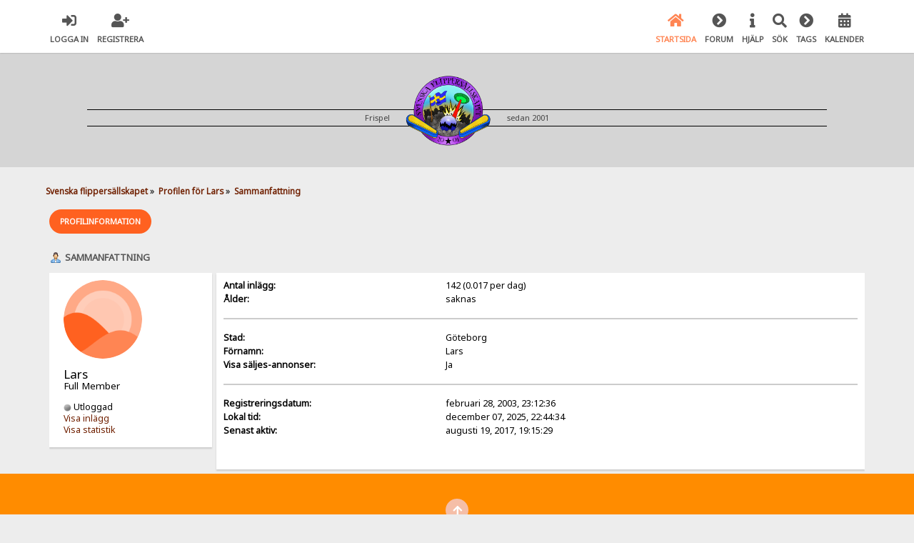

--- FILE ---
content_type: text/html; charset=UTF-8
request_url: https://www.svenskaflippersallskapet.com/profile/?area=summary;u=150
body_size: 5060
content:

<!DOCTYPE html>
<html xmlns="http://www.w3.org/1999/xhtml" lang="sv-SE">
<head>
	<meta charset="UTF-8" />
	<link rel="stylesheet" type="text/css" href="https://www.svenskaflippersallskapet.com/Themes/SunRise20/css/index.css?fin20" />
	<link rel="stylesheet" type="text/css" href="https://www.svenskaflippersallskapet.com/Themes/SunRise20/css/responsive.css?fin20" />
	<link rel="stylesheet" type="text/css" href="https://www.svenskaflippersallskapet.com/Themes/SunRise20/css/fontawesome-all.min.css" />
		<link class="tobeswitched" rel="stylesheet" type="text/css" href="https://www.svenskaflippersallskapet.com/Themes/SunRise20/css/sunrise.css?fin20" />
	<link rel="stylesheet" type="text/css" href="http://www.svenskaflippersallskapet.com/Themes/default/css/webkit.css" /><link rel="stylesheet" href="https://www.svenskaflippersallskapet.com/Themes/SunRise20/css/salesAndHeader.css">
	<script src="https://code.jquery.com/jquery-3.2.1.min.js"></script>
	<script>
		var jq = jQuery.noConflict(true);
	</script><link rel="apple-touch-icon" sizes="57x57" href="https://www.svenskaflippersallskapet.com//apple-icon-57x57.png">
<link rel="apple-touch-icon" sizes="60x60" href="https://www.svenskaflippersallskapet.com//apple-icon-60x60.png">
<link rel="apple-touch-icon" sizes="72x72" href="https://www.svenskaflippersallskapet.com//apple-icon-72x72.png">
<link rel="apple-touch-icon" sizes="76x76" href="https://www.svenskaflippersallskapet.com//apple-icon-76x76.png">
<link rel="apple-touch-icon" sizes="114x114" href="https://www.svenskaflippersallskapet.com//apple-icon-114x114.png">
<link rel="apple-touch-icon" sizes="120x120" href="https://www.svenskaflippersallskapet.com//apple-icon-120x120.png">
<link rel="apple-touch-icon" sizes="144x144" href="https://www.svenskaflippersallskapet.com//apple-icon-144x144.png">
<link rel="apple-touch-icon" sizes="152x152" href="https://www.svenskaflippersallskapet.com//apple-icon-152x152.png">
<link rel="apple-touch-icon" sizes="180x180" href="https://www.svenskaflippersallskapet.com//apple-icon-180x180.png">
<link rel="icon" type="image/png" sizes="192x192"  href="https://www.svenskaflippersallskapet.com//android-icon-192x192.png">
<link rel="icon" type="image/png" sizes="32x32" href="https://www.svenskaflippersallskapet.com//favicon-32x32.png">
<link rel="icon" type="image/png" sizes="96x96" href="https://www.svenskaflippersallskapet.com//favicon-96x96.png">
<link rel="icon" type="image/png" sizes="16x16" href="https://www.svenskaflippersallskapet.com//favicon-16x16.png">
<link rel="manifest" href="https://www.svenskaflippersallskapet.com//manifest.json">
<meta name="msapplication-TileColor" content="#ffffff">
<meta name="msapplication-TileImage" content="/ms-icon-144x144.png">
<meta name="theme-color" content="#ffffff">
	<script src="http://www.svenskaflippersallskapet.com/Themes/default/scripts/script.js?fin20"></script>
	<script src="https://www.svenskaflippersallskapet.com/Themes/SunRise20/scripts/theme.js?fin20"></script>
	<script><!-- // --><![CDATA[
		var smf_theme_url = "https://www.svenskaflippersallskapet.com/Themes/SunRise20";
		var smf_default_theme_url = "http://www.svenskaflippersallskapet.com/Themes/default";
		var smf_images_url = "https://www.svenskaflippersallskapet.com/Themes/SunRise20/images";
		var smf_scripturl = "https://www.svenskaflippersallskapet.com/index.php?PHPSESSID=490716b2b84a3a38de4d169963188634&amp;";
		var smf_iso_case_folding = false;
		var smf_charset = "UTF-8";
		var ajax_notification_text = "Laddar...";
		var ajax_notification_cancel_text = "Avbryt";
	// ]]></script>
	<meta name="viewport" content="width=device-width, initial-scale=1">
	<meta name="theme-color" content="#FF6120">
	<meta name="description" content="Profilen för Lars" />
	<meta name="keywords" content="flipperspel, pinball, flipper-sm, flipper" />
	<title>Profilen för Lars</title>
	<link rel="canonical" href="https://www.svenskaflippersallskapet.com/profile/?u=150" />
	<link rel="help" href="https://www.svenskaflippersallskapet.com/help/?PHPSESSID=490716b2b84a3a38de4d169963188634" />
	<link rel="search" href="https://www.svenskaflippersallskapet.com/search/?PHPSESSID=490716b2b84a3a38de4d169963188634" />
	<link rel="contents" href="https://www.svenskaflippersallskapet.com/index.php?PHPSESSID=490716b2b84a3a38de4d169963188634" />
	<link rel="alternate" type="application/rss+xml" title="Svenska flippersällskapet - RSS" href="https://www.svenskaflippersallskapet.com/.xml/?type=rss;PHPSESSID=490716b2b84a3a38de4d169963188634" />
	<style>
		.ila_attach {width: auto; height: auto; max-width: 100%; max-height: auto;}
		.ila_span {display: block; padding-left: 1.2em; margin-top: -2.0em;}
		.ila_link {display: block; margin-left: 1.2em; white-space: nowrap; overflow: hidden; text-overflow: ellipsis;}
		.ila_img {float: left; margin-top: 0.5em;}
	</style>
	<link rel="stylesheet" type="text/css" id="portal_css" href="http://www.svenskaflippersallskapet.com/Themes/default/css/portal.css" />
	<script type="text/javascript" src="http://www.svenskaflippersallskapet.com/Themes/default/scripts/portal.js?237"></script>
	<script type="text/javascript"><!-- // --><![CDATA[
		var sp_images_url = "https://www.svenskaflippersallskapet.com/Themes/SunRise20/images/sp";
		var sp_script_url = "https://www.svenskaflippersallskapet.com/index.php?PHPSESSID=490716b2b84a3a38de4d169963188634&amp;";
		function sp_collapseBlock(id)
		{
			mode = document.getElementById("sp_block_" + id).style.display == "" ? 0 : 1;
			document.cookie = "sp_block_" + id + "=" + (mode ? 0 : 1);
			document.getElementById("sp_collapse_" + id).src = smf_images_url + (mode ? "/collapse.gif" : "/expand.gif");
			document.getElementById("sp_block_" + id).style.display = mode ? "" : "none";
		}
		window.addEventListener("load", sp_image_resize, false);
	// ]]></script>
	<script>
		jq(document).ready(function() {
			jq('.tooltip').tooltipster({
				delay: 0,
				theme: 'tooltipster-borderless'
			});
			jq("ul.quickbuttons:not(.phoneList) li a").each(function() {
				jq(this).tooltipster({
					content: jq(this).find("span"),
					selfDestruction: false,
					// if you use a single element as content for several tooltips, set this option to true
					contentCloning: false,
					delay: 0,
					theme: 'tooltipster-borderless'
				});
			});
		});
	</script>
</head>
<body>
	<header>
		<div class="frame">
			<div id="top_section">
				<div class="wrapper" style="width:90%">
					<div class="user guest">
						<ul class="dropmenu">
							<li><a href="javascript:void(0)" class="firstlevel loginOpen"><i class="fas fa-sign-in-alt"></i>	<span>Logga in</span></a></li>
							<li><a href="https://www.svenskaflippersallskapet.com/register/?PHPSESSID=490716b2b84a3a38de4d169963188634" class="firstlevel"><i class="fas fa-user-plus"></i>	<span>Registrera</span></a></li>
						</ul>
					</div>
		<nav>
			<div class="incarn taphoOnly"><h4>Menu</h4><div class="menuOpener taphoOnlyInline floatright buttonLike" data-state="opened"><i class="fas fa-times"></i></div></div>
			<ul class="dropmenu" id="menu_nav">
				<li id="button_home">
					<a class="active firstlevel" href="https://www.svenskaflippersallskapet.com/index.php?PHPSESSID=490716b2b84a3a38de4d169963188634">
						<i class="fas fa-home"></i>
						<span class="last firstlevel">Startsida</span>
						
					</a>
				</li>
				<li id="button_forum">
					<a class="firstlevel" href="https://www.svenskaflippersallskapet.com/forum/?PHPSESSID=490716b2b84a3a38de4d169963188634">
						<i class="fas fa-chevron-circle-right"></i>
						<span class="firstlevel">Forum</span>
						
					</a>
				</li>
				<li id="button_help">
					<a class="firstlevel" href="https://www.svenskaflippersallskapet.com/index.php?page=how_to;PHPSESSID=490716b2b84a3a38de4d169963188634">
						<i class="fas fa-info"></i>
						<span class="firstlevel">Hjälp</span>
						
					</a>
				</li>
				<li id="button_search">
					<a class="firstlevel" href="https://www.svenskaflippersallskapet.com/search/?PHPSESSID=490716b2b84a3a38de4d169963188634">
						<i class="fas fa-search"></i>
						<span class="firstlevel">Sök</span>
						
					</a>
				</li>
				<li id="button_tags">
					<a class="firstlevel" href="https://www.svenskaflippersallskapet.com/index.php?action=tags;PHPSESSID=490716b2b84a3a38de4d169963188634">
						<i class="fas fa-chevron-circle-right"></i>
						<span class="firstlevel">Tags</span>
						
					</a>
				</li>
				<li id="button_calendar">
					<a class="firstlevel" href="https://www.svenskaflippersallskapet.com/calendar/?PHPSESSID=490716b2b84a3a38de4d169963188634">
						<i class="fas fa-calendar-alt"></i>
						<span class="firstlevel">Kalender</span>
						
					</a>
				</li>
			</ul>
		</nav>
					<div class="menuOpener taphoOnlyInline floatright buttonLike" data-state="closed"><i class="fas fa-bars"></i></div>
				</div>
			</div>
		</div>
			<div id="upper_section" class="middletext">
			  <div class="wrapper" style="width:90%"><div id="logo-header">
		  <div id="ruler">
				<p>Frispel </p>
				<div class="imageHolder">
				<a href="https://www.svenskaflippersallskapet.com">
				<img src="https://www.svenskaflippersallskapet.com/Themes/SunRise20/images/sfs-logotype-400.png" alt="svenska flippersällskapet, flipperspel, köpes och säljes" />
				</a>
				</div>
				<p>sedan 2001</p>
		  </div>
	 </div>
	</div></header>
	<div id="content_section" class="wrapper" style="width:90%">
		<div class="frame">
			<div id="main_content_section">
	<div class="navigate_section">
		<ul>
			<li>
				<a href="https://www.svenskaflippersallskapet.com/forum/?PHPSESSID=490716b2b84a3a38de4d169963188634"><span>Svenska flippersällskapet</span></a> &#187;
			</li>
			<li>
				<a href="https://www.svenskaflippersallskapet.com/profile/?u=150;PHPSESSID=490716b2b84a3a38de4d169963188634"><span>Profilen för Lars</span></a> &#187;
			</li>
			<li class="last">
				<a href="https://www.svenskaflippersallskapet.com/profile/?u=150;area=summary;PHPSESSID=490716b2b84a3a38de4d169963188634"><span>Sammanfattning</span></a>
			</li>
		</ul>
	</div>
	<table id="sp_main">
		<tr>
			<td id="sp_center">
<div id="admin_menu">
	<ul class="dropmenu" id="dropdown_menu_1">
			<li><a class="active firstlevel" href=""><span class="firstlevel">Profilinformation</span></a>
				<ul>
					<li>
						<a class="chosen" href="https://www.svenskaflippersallskapet.com/profile/?area=summary;u=150;PHPSESSID=490716b2b84a3a38de4d169963188634"><span>Sammanfattning</span></a>
					</li>
					<li>
						<a href="https://www.svenskaflippersallskapet.com/profile/?area=statistics;u=150;PHPSESSID=490716b2b84a3a38de4d169963188634"><span>Visa statistik</span></a>
					</li>
					<li>
						<a href="https://www.svenskaflippersallskapet.com/profile/?area=showposts;u=150;PHPSESSID=490716b2b84a3a38de4d169963188634"><span>Visa inlägg...</span></a>
						<ul>
							<li>
								<a href="https://www.svenskaflippersallskapet.com/profile/?area=showposts;sa=messages;u=150;PHPSESSID=490716b2b84a3a38de4d169963188634"><span>Meddelanden</span></a>
							</li>
							<li>
								<a href="https://www.svenskaflippersallskapet.com/profile/?area=showposts;sa=topics;u=150;PHPSESSID=490716b2b84a3a38de4d169963188634"><span>Visa inlägg</span></a>
							</li>
							<li>
								<a href="https://www.svenskaflippersallskapet.com/profile/?area=showposts;sa=attach;u=150;PHPSESSID=490716b2b84a3a38de4d169963188634"><span>Visa bifogade filer.</span></a>
							</li>
						</ul>
					</li>
				</ul>
			</li>
	</ul>
</div>
<div id="admin_content">
	<script type="text/javascript" src="http://www.svenskaflippersallskapet.com/Themes/default/scripts/profile.js"></script>
	<script type="text/javascript"><!-- // --><![CDATA[
		disableAutoComplete();
	// ]]></script>
<div id="profileview" class="flow_auto">
	<div class="cat_bar">
		<h3 class="catbg">
			<span class="ie6_header floatleft"><img src="https://www.svenskaflippersallskapet.com/Themes/SunRise20/images/icons/profile_sm.gif" alt="" class="icon" />Sammanfattning</span>
		</h3>
	</div>
	<div id="basicinfo">
		<div class="windowbg">
			<span class="topslice"><span></span></span>
			<div class="content flow_auto">
				<img src="https://www.svenskaflippersallskapet.com/Themes/SunRise20/images/default_avatar.png" class="avatar sr_switchable"/>
				<div class="admCon">
				<div class="username"><h4><span class="actualName">Lars</span><span class="position"><span style="color:inherit">Full Member</span></span></h4></div>
		<ul class="reset pLik">
				
				
				
				
			</ul><div class="pfC">
			<div><span id="userstatus" style=""><img class="online_img" src="https://www.svenskaflippersallskapet.com/Themes/SunRise20/images/useroff.gif" alt="Utloggad" align="middle" /><span class=""> Utloggad</span>
			</span></div>
				<p id="infolinks" class="">
					<a href="https://www.svenskaflippersallskapet.com/profile/?area=showposts;u=150;PHPSESSID=490716b2b84a3a38de4d169963188634">Visa inlägg</a><br/>
					<a href="https://www.svenskaflippersallskapet.com/profile/?area=statistics;u=150;PHPSESSID=490716b2b84a3a38de4d169963188634">Visa statistik</a>
				</p></div></div>
			</div>
			<span class="botslice"><span></span></span>
		</div>
	</div>
	<div id="detailedinfo">
		<div class="windowbg2">
			<span class="topslice"><span></span></span>
			<div class="content">
				<dl class="phoneDL">
					<dt>Antal inlägg: </dt>
					<dd>142 (0.017 per dag)</dd>
					<dt>Ålder:</dt>
					<dd>saknas</dd>
				</dl>
				<dl>
					<dt>Stad:</dt>
					<dd>Göteborg</dd>
					<dt>Förnamn:</dt>
					<dd>Lars</dd>
					<dt>Visa säljes-annonser:</dt>
					<dd>Ja</dd>
				</dl>
				<dl class="noborder phoneDL">
					<dt>Registreringsdatum: </dt>
					<dd>februari 28, 2003, 23:12:36</dd>
					<dt>Lokal tid:</dt>
					<dd>december 07, 2025, 22:44:34</dd>
					<dt>Senast aktiv: </dt>
					<dd>augusti 19, 2017, 19:15:29</dd>
				</dl>
			</div>
			<span class="botslice"><span></span></span>
		</div>
	</div>
<div class="clear"></div>
</div>
</div>
			</td>
		</tr>
	</table>
			</div>
		</div>
	</div>
	<footer>
		<div class="frame">
			<div class="wrapper" style="width:90%">
				<a href="#top_section" class="buttonLike toTopSR phoneNone"><i class="fas fa-arrow-up"></i></a>
				<ul class="reset">
					<li>Svenska flippersällskapet</li>
					<li class="copyright" style="line-height: 1.5em;">
			<span class="smalltext" style="display: inline; visibility: visible; font-family: Verdana, Arial, sans-serif;"><a href="https://www.svenskaflippersallskapet.com/credits/?PHPSESSID=490716b2b84a3a38de4d169963188634" title="Simple Machines Forum" target="_blank" class="new_win">SMF 2.0.18</a> |
 <a href="http://www.simplemachines.org/about/smf/license.php" title="License" target="_blank" class="new_win">SMF &copy; 2014</a>, <a href="http://www.simplemachines.org" title="Simple Machines" target="_blank" class="new_win">Simple Machines</a><br /><a href="https://simpleportal.net/" target="_blank" class="new_win">SimplePortal 2.3.7 &copy; 2008-2025, SimplePortal</a><br /><span class="smalltext"><a href="http://www.smfads.com" target="_blank">SMFAds</a> for <a href="http://www.createaforum.com" title="Forum Hosting" target="_blank">Free Forums</a></span> | <a id="button_agreement" href="https://www.svenskaflippersallskapet.com/agreement/?PHPSESSID=490716b2b84a3a38de4d169963188634"><span>Terms and Policies</span></a>
			</span><br />Designed with	<i class="fas fa-heart" style="color:red"></i>	by <a href="https://sycho9.github.io/" target="_blank" class="tooltip" title="Portfolio">SychO</a></li>
					<li class="social_media">
					<!--
					--><!--
					--><!--
					--><!--
					--><!--
					--><!--
					-->
						</li>
						<li class="additional_links">
							<ul>
								<li><a href="https://www.ifpapinball.com/" target="_blank">Int. Flipper Pinball Association</a></li><!--
								--><li><a href="http://tiltforums.com/" target="_blank">Tilt forums</a></li><!--
								--><li><a href="https://www.flippersm.se/" target="_blank">Flipper-SM</a></li><!--
								--><li><a href="https://pinballvideos.com/" target="_blank">Pinballvideos</a></li><!--
								--><li><a href="https://pinside.com/" target="_blank">Pinside</a></li>
							</ul>
						</li>
					</ul>
			</div>
		</div>
	</footer>
	<div class="fullscreen searchBar" style="display:none;">
		<div class="fsClose buttonLike icon_style"><i class="fas fa-times-circle"></i></div>
		<div class="fsInner">
			<form id="search_form" action="https://www.svenskaflippersallskapet.com/search2/?PHPSESSID=490716b2b84a3a38de4d169963188634" method="post" accept-charset="UTF-8">
				<div class="inGroup" style="margin-top: 25px;">
					<input type="text" name="search" value="" class="input_text" required/>
					<span class="highlight"></span>
					<span class="bar"></span>
					<label>Search </label>
				</div>
				<input type="submit" name="submit" value="Sök" class="button_submit" />
				<input type="hidden" name="advanced" value="0" />
			</form>
		</div>
	</div>
		<div class="fullscreen loginBar" style="display:none;">
			<div class="fsClose buttonLike icon_style"><i class="fas fa-times-circle"></i></div>
			<div class="fsInner">
				<script src="http://www.svenskaflippersallskapet.com/Themes/default/scripts/sha1.js"></script>
				<form id="guest_form" action="https://www.svenskaflippersallskapet.com/login2/?PHPSESSID=490716b2b84a3a38de4d169963188634" method="post" accept-charset="UTF-8"  onsubmit="hashLoginPassword(this, '3985b0dfc05d1d887f89fe9543e8f83f');" autocomplete="off" >
					<input autocomplete="false" name="hidden" type="text" style="display:none;">
					<div class="inGroup griny" style="margin-top: 25px;">
						<input type="text" name="user" size="10" class="input_text" autocomplete="off" required/>
						<span class="highlight"></span>
						<span class="bar"></span>
						<label>Användarnamn</label>
					</div>
					<div class="inGroup griny">
						<input type="password" name="passwrd" size="10" class="input_password" autocomplete="nope" required/>
						<span class="highlight"></span>
						<span class="bar"></span>
						<label>Lösenord</label>
					</div>
					<label class="container checkmall">Förbli inloggad för alltid
					  <input type="checkbox" name="cookieneverexp" class="input_check" />
					  <span class="checkmark"></span>
					</label>
					<div class="downer">
						<input type="submit" value="Logga in" class="button_submit" />
						<a href="https://www.svenskaflippersallskapet.com/reminder/?PHPSESSID=490716b2b84a3a38de4d169963188634">Glömt bort ditt lösenord?</a>
					</div>
					<input type="hidden" name="hash_passwrd" value="" /><input type="hidden" name="ea76486" value="3985b0dfc05d1d887f89fe9543e8f83f" />
				</form>
			</div>
		</div>
	<script>
		jq(document).ready(function () {
			jq(".fsOpen").click(function () {
				jq("input:text:visible:first").focus();
				jq("body").css("overflow", "hidden");
			});
			jq(".searchButton").click(function () {
				jq(".fullscreen.searchBar").css("display", "block");
			});
			jq(".loginOpen").click(function () {
				jq(".fullscreen.loginBar").css("display", "block");
			});
			jq(".fullscreen .fsClose").click(function () {
				jq(".fullscreen").css("display", "none");
				jq("body").css("overflow", "auto");
			});
		});

		// Cookies
		jq(".sr_modeSwitcher").click( function() {
			var sr_value = getCookie("sr_mode");
			var oSunRise = {
				default: {
					avatar: "https://www.svenskaflippersallskapet.com/Themes/SunRise20/images/default_avatar_midnight.png",
					fa: "sun",
					stylesheet: "<link class=\"tobeswitched\" rel=\"stylesheet\" type=\"text/css\" href=\"https://www.svenskaflippersallskapet.com/Themes/SunRise20/css/midnight.css?fin20\" />",
					logo: ""
				},
				0: {
					avatar: "https://www.svenskaflippersallskapet.com/Themes/SunRise20/images/default_avatar.png",
					fa: "moon",
					stylesheet: "<link class=\"tobeswitched\" rel=\"stylesheet\" type=\"text/css\" href=\"https://www.svenskaflippersallskapet.com/Themes/SunRise20/css/sunrise.css?fin20\" />",
					logo: ""
				},
				1: {
					avatar: "https://www.svenskaflippersallskapet.com/Themes/SunRise20/images/default_avatar_midnight.png",
					fa: "sun",
					stylesheet: "<link class=\"tobeswitched\" rel=\"stylesheet\" type=\"text/css\" href=\"https://www.svenskaflippersallskapet.com/Themes/SunRise20/css/midnight.css?fin20\" />",
					logo: ""
				}
			};

			var sr_new_val = "default";
			if (sr_value == "") {
				setCookie("sr_mode", 1, 30);
				jq(this).tooltipster("content", "Turn On The Lights");
			} else {
				if(sr_value == 1) {
					sr_new_val = 0;
					jq(this).tooltipster("content", "Turn Off The Lights");
				} else {
					sr_new_val = 1;
					jq(this).tooltipster("content", "Turn On The Lights");
				}

				setCookie("sr_mode", sr_new_val, 30);
			}

			// Fade body out
			jq("body").fadeOut();

			// Switch stuff
			jq(".sr_modeSwitcher").html("<i class='fas fa-"+oSunRise[sr_new_val].fa+"'></i>");
			setTimeout(function() {
					jq(".tobeswitched").remove();
					jq("head").append(oSunRise[sr_new_val].stylesheet);
					jq(".avatar.sr_switchable").attr("src", oSunRise[sr_new_val].avatar);
					if(oSunRise[sr_new_val].logo)
						jq(".sr_logo_switch").attr("src", oSunRise[sr_new_val].logo);
					if(oSunRise[sr_new_val].fa=="moon")
						jq(".sunmoon").removeClass("midnight");
					else
						jq(".sunmoon").removeClass("sunrise");
			}, 400);


			// Fade back in
			jq("body").fadeIn();

			setTimeout(function() {
					if(oSunRise[sr_new_val].fa=="moon")
						jq(".sunmoon").addClass("sunrise");
					else
						jq(".sunmoon").addClass("midnight");
			}, 500);
		} );

	</script>
	<div class="sampleClass"></div>
</body></html>

--- FILE ---
content_type: text/css
request_url: https://www.svenskaflippersallskapet.com/Themes/SunRise20/css/index.css?fin20
body_size: 19341
content:
/**
 * @package SunRise SMF Theme
 * @author SychO (M.S) https://sycho9.github.io
 * @version 2.0
 *
 * @license Copyright (C) 2019 SychO (M.S)
 * This program is free software; you can redistribute it and/or modify it under the terms of the GNU General Public License as published by the Free Software Foundation; either version 2 of the License, or (at your option) any later version.
 * This program is distributed in the hope that it will be useful, but WITHOUT ANY WARRANTY; without even the implied warranty of MERCHANTABILITY or FITNESS FOR A PARTICULAR PURPOSE. See the GNU General Public License for more details.
 * You should have received a copy of the GNU General Public License along with this program; if not, write to the Free Software Foundation, Inc., 59 Temple Place, Suite 330, Boston, MA 02111-1307 USA
 * LICENSE.TXT
 *
 * version 2.0
*/
@import url('https://fonts.googleapis.com/css?family=Noto+Sans');
/* Normal, standard links. */
a, a:link, a:visited, div.forumtitle .side_icon, .buttonLike
{
	text-decoration: none;
	transition: 0.3s all;
}
a:hover
{
	text-decoration: none;
	cursor: pointer;
}

/* Tables should show empty cells. */
table
{
	empty-cells: show;
	width: 100%;
	border-spacing: 0 1px;
	border-radius: 2px;
}

/* General Style */
* {
	box-sizing: border-box;
	-webkit-box-sizing: border-box;
}

.topSettings {
	padding: 8px 0;
	position: relative;
	z-index: 9;
}
form#postmodify div[style="width: 98.8%;"] {
	width: 100% !important;
	-webkit-box-sizing:border-box;
	box-sizing:border-box;
}
iframe, object, embed, video {
	max-width:100%
}
.ident {
	padding: 2px 5px;
}
/* Set a fontsize that will look the same in all browsers. */
body
{
	font: 78%/130% "Noto Sans", "Verdana", "Arial", "Helvetica", sans-serif;
	margin: 0;
	padding: 0;
	min-width: unset !important;
	max-width: unset !important;
}

/* Help popups require a different styling of the body element. */
body#help_popup
{
	padding: 1em;
}

/* use dark grey for the text, leaving #000 for headers etc */
body, td, th, tr
{
	color: #444;
}

table th .cat_bar {
	margin: 0;
	padding: 0 6px;
}
/* This division wraps the entire forum when a forum width is set. */
.wrapper
{
	margin: 0 auto;
	width: 82%;
}

#upper_section .wrapper {
	position: relative;
	min-height: 160px;
	overflow: visible;
}
/* lets give all forms zero padding/margins */
form
{
	padding: 0;
	margin: 0;
}

form#permissionForm tr td {
	vertical-align: middle;
}

.sr_hidden {display: none;}
/* We can style the different types of input buttons to be uniform throughout different browsers and their color themes.
	.button_submit - covers input[type=submit], input[type=button], button[type=submit] and button[type=button] in all browsers
	.button_reset  - covers input[type=reset] and button[type=reset] throughout all browsers
	.input_check	- covers input[type=checkbox] throughout all browsers
	.input_radio	- covers input[type=radio] throughout all browsers
	.input_text	- covers input[type=text] throughout all browsers
	.input_file	- covers input[type=file] throughout all browsers
*/

input, button, select, textarea
{
	font: 95%/115% "Noto Sans", verdana, Helvetica, sans-serif;
	color: #000;
	background: #f2f2f2;
	padding: 6px 14px;
	border: none;
	outline: none;
	line-height: 21px;
	transition: 0.3s all;
}

/* Select elements look horrible with the extra padding, so leave them unpadded. */
select
{
	padding: 7px 10px 8px;
}

/* Add some padding to the options instead. */
select option
{
	padding: 1px;
}

/* The font size of textareas should be just a little bit larger. */
textarea
{
	font: 100%/130% "Noto Sans", verdana, Helvetica, sans-serif;
	padding: 10px 14px;
	max-width: 100%;
}

/* Buttons should be styled a bit differently, in order to make them look more button'ish. */
.button_submit, .button_reset
{
	background: #ecebeb;
	border: none;
	cursor: pointer;
	text-transform: uppercase;
	cursor: pointer;
	font-size: 11px;
	font-weight: 600;
}

/* BUD gör grön knapp */
.button_submit[value="Register"] {
	background: forestgreen;
	color: #eee;
}
.button_submit[value="Deregister"] {
	background: orangered;
	color: #eee;
}


input:hover, textarea:hover, button:hover, select:hover
{
	background: #f8f8f8;
}
div#smileyBox_message, div#bbcBox_message, textarea.editor {
	border-radius: 0;
	background: #dddddd;
	margin: 1px 0 0;
	padding: 10px;
}
textarea.editor {
	border-radius: 0;
	border: none;
	padding: 12px !important;
	width:100%;
}
.button_submit:hover, .button_reset:hover
{
	border: none;
	background: #FF5B20;
	color: white;
}
input:focus, textarea:focus, button:focus, select:focus
{background: #ecebeb;}

/* All input elements that are checkboxes or radio buttons shouldn't have a border around them. */
input.input_check, input.input_radio
{
	border: none;
	background: none;
}
h3.catbg input.input_check
{
	margin: 9px 7px 0 7px;
}

/* Give disabled text input elements a different background color. */
input[disabled].input_text
{
	background-color: #eee;
}

/* Standard horizontal rule.. ([hr], etc.) */
hr, .hrcolor
{
	height: 2px;
	border: 0;
}

/* By default set the color on these tags as #000. */
h1, h2, h3, h4, h5, h6
{
	color: #000;
	font-size: 1em;
	margin: 0;
	padding: 0;
}

/* Fieldsets are used to group elements. */
fieldset
{
	padding: 1em;
	margin: 0 0 0.5em 0;
}
fieldset legend
{
	font-weight: bold;
	color: #444;
	padding: 4px 8px;
	text-transform: uppercase;
	font-size: 12px;
}
/* No image should have a border when linked. */
a img
{
	border: 0;
}

img.online_img {
	width: 11px;
}

/* Define strong as bold, and em as italics */
strong
{
	font-weight: bold;
}

em
{
	font-style: italic;
}
/* Alternative for u tag */
.underline
{
	text-decoration: underline;
}

/* Common classes to easy styling.
------------------------------------------------------- */

.floatright
{
	float: right;
}
.floatleft
{
	float: left;
}

.flow_auto
{
	overflow: auto;
}
.flow_hidden
{
	overflow: hidden;
}
.flow_hidden .windowbg, .flow_hidden .windowbg2
{
	margin-top: 2px;
}
.clear
{
	clear: both;
}
.clear_left
{
	clear: left;
}
.clear_right
{
	clear: right;
}

/* Default font sizes: small (8pt), normal (10pt), and large (14pt). */
.smalltext, tr.smalltext th
{
	font-size: 0.85em;
	font-family: "Noto Sans", verdana, sans-serif;
}
.middletext
{
	font-size: 0.9em;
	line-height: 1em;
	font-family: "Noto Sans", verdana, sans-serif;
}
.normaltext
{
	font-size: 1em;
	line-height: 1.2em;
}
.largetext
{
	font-size: 1.4em;
}
.centertext
{
	margin: 0 auto;
	text-align: center;
}
.righttext
{
	margin-left: auto;
	margin-right: 0;
	text-align: right;
}
.lefttext
{
	margin-left: 0;
	margin-right: auto;
	text-align: left;
}
.double_height
{
	line-height: 2em;
}
/* some common padding styles */
.padding
{
	padding: 0.7em;
}
.main_section, .lower_padding
{
	padding-bottom: 0.5em;
}
/* a quick reset list class. */
ul.reset, ul.reset li
{
	padding: 0;
	margin: 0;
	list-style: none;
}

.poster li.title {
	opacity: 0.7;
}

li.membergroup {
	font-weight: 600;
	font-size: 12px;
}

li.postgroup {
	font-weight: 600;
}

/* Some BBC related styles.
------------------------------------------------------- */

/* A quote, perhaps from another post. */
blockquote.bbc_standard_quote, blockquote.bbc_alternate_quote
{
	font-size: 11px;
	color: #000;
	line-height: 1.4em;
	background: url(../images/theme/quote.png) 0.1em 0.1em no-repeat;
	border-left: 4px solid #000;
	padding: 1.1em 1.4em;
	margin: 0.1em 0 0.3em 0;
	overflow: auto;
}

/* Alterate blockquote stylings */
blockquote.bbc_standard_quote
{
	background-color: transparent;
}
blockquote.bbc_alternate_quote
{
	background-color: transparent;
}

/* A code block - maybe PHP ;). */
code.bbc_code
{
	display: block;
	font-family: "dejavu sans mono", "monaco", "lucida console", "courier new", monospace;
	font-size: x-small;
	line-height: 1.5em;
	padding: 3px 1em 3px 2em;
	overflow: auto;
	white-space: nowrap;
	/* Show a scrollbar after about 24 lines. */
	max-height: 24em;
	border-left: 4px solid;
}

/* The "Quote:" and "Code:" header parts... */
.codeheader, .quoteheader
{
	color: #666;
	font-size: x-small;
	font-weight: bold;
	padding: 0 0.3em;
}

/* For links to change the code stuff... */
.codeoperation
{
	font-weight: normal;
}

/* Styling for BBC tags */
.bbc_link:link, .bbc_link:visited
{
	border-bottom: 1px solid #A8B6CF;
	text-decoration: none;
}
.bbc_link:hover
{
	text-decoration: none;
}
.bbc_size
{
	line-height: 1.4em;
}
.bbc_color a
{
	color: inherit;
}
.bbc_img
{
	border: 0;
	max-width: 100%;
}
.bbc_table
{
	font: inherit;
	color: inherit;
}
.bbc_table td
{
	font: inherit;
	color: inherit;
	vertical-align: top;
}
.bbc_u
{
	text-decoration: underline;
}
.bbc_list
{
	text-align: left;
}
.bbc_tt
{
	font-family: "dejavu sans mono", "monaco", "lucida console", "courier new", monospace;
}

/* Generally, those [?] icons.  This makes your cursor a help icon. */
.help
{
	cursor: help;
}

/* /me uses this a lot. (emote, try typing /me in a post.) */
.meaction
{
	color: red;
}

/* Generic, mostly color-related, classes.
------------------------------------------------------- */

.titlebg, .titlebg2, tr.titlebg th, tr.titlebg td, tr.titlebg2 td
{
	color: #222;
	font-family: "Noto Sans", arial, helvetica, sans-serif;
	font-weight: bold;
	text-transform: uppercase;
}
.catbg, .catbg2, tr.catbg td, tr.catbg2 td, tr.catbg th, tr.catbg2 th
{
	font-family: "Noto Sans", arial, helvetica, sans-serif;
	font-weight: bold;
	text-transform: uppercase;
}

/* adjust the table versions of headers */
tr.titlebg th, tr.titlebg2 th, td.titlebg, td.titlebg2, tr.catbg th, tr.catbg2 th, td.catbg, td.catbg2
{
	padding: 0 6px;
}
tr td.catbg, tr td.catbg2
{
	padding: 6px 6px;
}
tr.titlebg th a:link, tr.titlebg th a:visited, tr.titlebg2 td a:link, tr.titlebg2 td a:visited
{
	color: #222;
}
.catbg select
{
	font-size: 0.85em;
}
/* Additional Useful classes */
.clearfix {
	clear: both;
	margin: 0 0;
}

.largepadding {
	padding: 10px;
}
.windowbg3
{
	color: #000;
	background-color: #cacdd3;
}

/* the page navigation area */
.pagesection
{
	font-size: 0.9em;
	padding: 1em 0;
	margin-bottom: 1px;
}
div.pagesection div.floatright input
{
	margin-top: 3px;
}

.pagelinks
{
	padding: 0.8em 0;
}
.navPages, a.navPages {
	text-decoration: none;
	padding: 4px 10px;
	font-size: 12px;
	font-weight: 600;
}

td .navPages {
	padding: 0px 5px;
	font-size: 10px;
}
/* Posts and personal messages displayed throughout the forum. */
.post, .personalmessage
{
	overflow: auto;
	line-height: 1.4em;
	padding: 0.1em 0;
	font-size: 13px;
}

/* All the signatures used in the forum.  If your forum users use Mozilla, Opera, or Safari, you might add max-height here ;). */
.signature, .attachments
{
	overflow: auto;
	clear: right;
	padding: 1em 0 3px 0;
	border-top: 1px solid #aaa;
	line-height: 1.4em;
	font-size: 0.85em;
}
.custom_fields_above_signature
{
	width: 98%;
	clear: right;
	padding: 1em 0 3px 0;
	border-top: 1px solid #aaa;
	line-height: 1.4em;
	font-size: 0.85em;
}

/* Sometimes there will be an error when you post */
.error
{
	color: red;
}

/* Messages that somehow need to attract the attention. */
.alert
{
	color: red;
}

/* Calendar colors for birthdays, events and holidays */
.birthday
{
	color: #920ac4;
}
.event
{
	color: #078907;
}
.holiday
{
	color: #000080;
}

/* Colors for warnings */
.warn_mute, .poster .warn_mute a
{
	color: red;
}

.warn_moderate, .poster .warn_moderate a
{
	color: #ffa500;
}

.warn_watch, .success, .poster .warn_watch a
{
	color: green;
}

a.moderation_link, a.moderation_link:visited
{
	color: red;
	font-weight: bold;
}

.openid_login
{
	background: white url(../images/openid.gif) no-repeat;
	padding-left: 18px;
}

/* a descriptive style */
.description, .description_board, .plainbox
{
	padding: 10px;
	background: #f5f5f0;
	margin: 0 0 2em;
}
.description_board
{
	margin: 1em 1px 0 1px;
}

/* an informative style */
.information
{
	padding: 10px;
	margin: 0.2em 1px 1em 1px;
}
.information p
{
	padding: 1em;
	margin: 0;
}
p.para2
{
	padding: 1em 0 3.5em 0;
	margin: 0;
}
/* AJAX notification bar
------------------------------------------------------- */
#ajax_in_progress
{
	background: #FF6120;
	color: #ffffff;
	text-align: center;
	font-size: 16pt;
	padding: 8px;
	width: 100%;
	height: 66px;
	line-height: 49px;
	position: fixed;
	top: 0;
	left: 0;
	text-transform: uppercase;
	box-shadow: 0 2px 2px rgba(0, 0, 0, 0.15);
	z-index: 99999;
}

#ajax_in_progress a
{
	color: orange;
	text-decoration: underline;
	font-size: smaller;
	float: right;
	margin-right: 20px;
}

/* Lists with settings use these a lot.
------------------------------------------------------- */
dl.settings
{
	clear: right;
	overflow: auto;
	margin: 0 0 10px 0;
	padding: 0;
}
dl.settings dt
{
	width: 40%;
	float: left;
	margin: 0 0 10px 0;
	padding: 0;
	clear: both;
}
dl.settings dt.settings_title
{
	width: 100%;
	float: none;
	margin: 0 0 10px 0;
	padding: 5px 0 0 0;
	font-weight: bold;
	clear: both;
}
dl.settings dt.windowbg
{
	width: 98%;
	float: left;
	margin: 0 0 3px 0;
	padding: 0 0 5px 0;
	clear: both;
}
dl.settings dd
{
	width: 56%;
	float: right;
	overflow: auto;
	margin: 0 0 3px 0;
	padding: 0;
}
dl.settings img
{
	margin: 0 2px 0 0;
	vertical-align: bottom;
}
/* help icons */
dl.settings dt a img
{
	position: relative;
	top: 4px;
}

/* Styles for rounded headers.
------------------------------------------------------- */
h3.catbg, h3.catbg2, h3.titlebg, h4.titlebg, h4.catbg
{
	overflow: hidden;
	height: 31px;
	line-height: 31px;
	font-size: 13px;
	font-weight: bold;
	text-transform: uppercase;
}
h3.catbg a:link, h3.catbg a:visited, h4.catbg a:link, h4.catbg a:visited, h3.catbg, .table_list tbody.header td, .table_list tbody.header td a
{
}
h3.catbg2 a, h3.catbg2
{
	color: #feb;
}
h3.catbg a:hover, h4.catbg a:hover, .table_list tbody.header td a:hover
{
	color: #fd9;
	text-decoration: none;
}
h3.catbg2 a:hover
{
	color: #fff;
	text-decoration: none;
}
h3.titlebg a, h3.titlebg, h4.titlebg, h4.titlebg a
{
	color: #222;
}
h3.titlebg a:hover, h4.titlebg a:hover
{
	color: #53616f;
	text-decoration: none;
}
h3.catbg img.icon, h4.titlebg img.icon
{
	vertical-align: middle;
	margin: -2px 5px 0 0;
}
h4.catbg a.toggle img
{
	vertical-align: middle;
	margin: -2px 5px 0 5px;
}
h4.catbg, h4.catbg2 , h3.catbg , h3.catbg2 , .table_list tbody.header td.catbg
{
	padding-right: 9px;
}

h3.catbg.colpst {
	padding: 0px 16px 0px 7px;
	background: #fff;
}
h4.titlebg, h3.titlebg
{
	padding-right: 9px;
}
h4.titlebg img.icon
{
	float: left;
	margin: 5px 8px 0 0;
}
div.cat_bar
{
	padding-left: 0;
	height: 31px;
	overflow: hidden;
	margin-bottom: 1px;
	margin-top: 1em;
}
div.title_bar
{
	padding-left: 9px;
	height: 31px;
	overflow: hidden;
	margin-bottom: 1px;
}

/* rounded bars needs a different background here */

div.roundframe div.cat_bar
{
	margin-bottom: 0;
}
div.roundframe div.cat_bar h3.catbg
{
}
div.title_barIC
{
	padding-left: 9px;
	height: 31px;
	overflow: hidden;
	margin-bottom: 1px;
	margin-top: 1em;
}
.boardindex_block .quan,
.boardindex_block #userstoday {
	padding: 0.5em;
	line-height: 21px;
}

.quan .buttonLike {
	line-height: normal;
}
.stats_index_items {
	margin: 0;
	padding: 0;
	list-style: none;
}
div.title_barIC h4.titlebg
{
}
#upshrinkHeaderIC p.pminfo
{
	margin: 0;
	padding: 0.5em;
}
img#upshrink_ic, img#newsupshrink
{
	float: right;
	margin: 10px 5px 0 0;
}
table.table_list a.unreadlink, table.table_list a.collapse
{
	float: right;
}
table.table_list a.collapse
{
	margin: 0px -9px 0 0;
	height: 31px;
	line-height: 31px;
	width: 31px;
	font-size: 15px;
}

table.table_list a.collapse i {
	line-height: 31px;
}

/* The half-round header bars for some tables. */
.table_grid tr.catbg, .table_grid tr.titlebg
{
	font-size: 0.95em;
}
.table_grid tr.catbg th, .table_grid tr.titlebg th
{
	height: 28px;
	line-height: 28px;
	text-transform: uppercase;
	font-size: 12px;
}
tr.catbg th
{padding: 3px 15px;text-transform: uppercase;}
tr.catbg th.last_th
{
}
tr.titlebg th.first_th
{
}
tr.titlebg th.last_th
{
}
.table_grid th.last_th input
{
	margin: 0 2px;
}
.table_grid th.lefttext
{
}

/* a general table class */
*:not(#boardindex_table):not(.windowbg):not(.windowbg2)>table:not(.bbc_table):not(#sp_main) {
	box-shadow: 0 2px 2px rgba(0, 0, 0, 0.15);
}

table:not(#sp_main):not(.table_list) * {
	box-shadow: none !important;
}
table.table_grid
{
	margin-top: 0.1em;
}
table.table_grid td, table td
{
	padding: 7px 15px;
}
td.windowbg, td.windowbg2 {
	line-height: normal;
}
table td, table tr td, table tbody tr td, table.table_grid td, table td.windowbg2, table td.windowbg {
	border-radius: 0;
}
/* GenericList */
.additional_row
{
	padding: 0.5em 0 0.5em 0;
}
table.table_grid thead tr.catbg th
{
	white-space: nowrap;
}

/* table_grid styles for Profile > Show Permissions. */
#permissions table.table_grid  td
{
	padding: 0.4em 0.8em;
	cursor: default;
}

/* Common styles used to add corners to divisions.
------------------------------------------------------- */
.windowbg span.topslice,
.windowbg span.botslice,
.windowbg2 span.topslice,
.windowbg2 span.botslice,
.approvebg span.topslice,
.approvebg span.botslice
{
	display: block;
	margin-bottom: 5px;
}


.postbg
{
	border-left: 1px solid #7f7f7f;
	border-right: 1px solid #7f7f7f;
}

/* Used for sections that need somewhat larger corners.
----------------------------------------------------------- */
.roundframe
{
	padding: 10px;
}
.roundframe dl, .roundframe dt, .roundframe p
{
	margin: 0;
}
.roundframe p
{
	padding: 0.5em;
}
span.upperframe
{
	padding: 0;
	display: block;
	padding-left: 20px;
}
span.upperframe span
{
	padding: 0;
	height: 0;
	display: block;
}
span.lowerframe
{
	padding: 0;
	display: block;
	padding-left: 20px;
}
span.lowerframe span
{
	padding: 0;
	height: 12px;
	display: block;
}

/* The main content area.
------------------------------------------------------- */
.content, #helpmain
{
	padding: 10px;
	margin: 0;
	border: none;
}

div.hof_member {
	background: transparent;
}

.hof_member div.hof_who {
	color: inherit;
}

div.hof_who a {
	color: inherit;
}

div.hof_member div.hof_mImage {
	border-radius: 100%;
	overflow: hidden;
}

tbody.divider, tbody.divider td {
	background: transparent;
}

.threadthis {
	border-radius: 2px;
}

.threadthis h3 {
	font-size: 15px;
	margin: 0 0 4px;
}

.threadthis .content {
	padding: 10px 12px;
}

.threadthis .avatar {
	width: 45px;
	height: 45px;
	float: left;
	margin: -5px 8px 0 0;
}
.content p
{
	margin: 0 0 0.5em 0;
}

.threadthis .detailS {
	margin: 0;
}

/* Styles used by the auto suggest control.
------------------------------------------------------- */
.auto_suggest_div {
	position: absolute;
	visibility: hidden;
	padding: 4px 5px;
	border-radius: 3px;
	max-width: 100%;
	min-width: 120px;
	box-shadow: 0 3px 5px rgba(0, 0, 0, 0.4);
	z-index: 1;
}
.auto_suggest_item,.auto_suggest_item_hover {
	padding: 6px 6px;
	border-radius: 3px;
	margin: 2px 0;
}
.auto_suggest_item_hover {
	cursor: pointer;
}


/* Styles for the standard dropdown menus.
------------------------------------------------------- */
nav
{
	padding: 0;
	float: right;
	margin: 0;
	transition: 0.3s all;
}

.user {
	float: left;
}
.user img.avatar {
	width: 35px;
	height: 35px;
	display: block;
	margin: 0 auto 5px;
}
.newNumber, a.newNumber, a.newNumber.moderation_link {
	position: absolute;
	background: #EC0031;
	box-shadow: 0 1px 2px rgba(0, 0, 0, 0.27);
	color: white;
	padding: 5px 5px;
	right: 0;
	font-size: 11px;
	top: 0;
	line-height: 12px;
	min-width: 22px;
	text-align: center;
}

.dropmenu li li a .newNumber {
	top: 50%;
	transform: translateY(-50%);
	right: 5px;
}
.dropmenu, .dropmenu ul
{
	list-style: none;
	line-height: 1em;
	padding: 0;
	margin: 0;
}
nav .dropmenu li:last-child ul, nav .dropmenu li:nth-last-child(2) ul {
	right: 0;
}
.dropmenu
{
	padding: 0;
}
nav .dropmenu {
	padding: 0;
}
.dropmenu a
{
	display: block;
	color: #000;
	text-decoration: none;
	position: relative;
}
.dropmenu li li a {
	padding: 10px 8px;
}

.dropmenu li li a img {
	vertical-align: sub;
}
.dropmenu a span
{
	font-size: 0.9em;
}

span.toolong {
	max-width: 80px;
	display: inline-block;
	white-space: nowrap;
	overflow: hidden;
	text-overflow: ellipsis;
}
/* the background's first level only */
.dropmenu li a.firstlevel
{
	margin-right: 3px;
	text-align: center;
	text-transform: uppercase;
	font-weight: 600;
}
nav a.firstlevel i, .user a.firstlevel>i {
	display: block;
	font-size: 20px;
	padding: 7px 0px 10px;
}

nav .dropmenu a.firstlevel, .user .dropmenu a.firstlevel {
	text-align: center;
	margin: 0 6px;
}

.user a.firstlevel .spshl i {
	font-size: 14px;
}
.dropmenu li a.firstlevel span.firstlevel
{

}
.dropmenu li
{
	float: left;
	padding: 0;
	margin: 0;
	position: relative;
}
.dropmenu li ul
{
	z-index: 90;
	display: none;
	position: absolute;
	width: 19.2em;
	font-weight: normal;
	padding: 6px 0;
	box-shadow: 0 2px 4px rgba(0, 0, 0, 0.21);
}
.dropmenu li li
{
	margin: 0;
	float: none;
}
.dropmenu li ul ul
{
	margin: -1.8em 0 0 13em;
}

/* the active button */
.dropmenu li a.active
{
	font-weight: bold;
}
.dropmenu li a.active span.firstlevel
{
}
/* the hover effects */
.dropmenu li a.firstlevel:hover, .dropmenu li:hover a.firstlevel
{
	cursor: pointer;
	text-decoration: none;
}
.dropmenu li a.firstlevel:hover span.firstlevel, .dropmenu li:hover a.firstlevel span.firstlevel
{
}
/* the hover effects on level2 and 3 */
.dropmenu li li a:hover, .dropmenu li li:hover>a
{
	text-decoration: none;
}
.dropmenu li:hover ul ul, .dropmenu li:hover ul ul ul
{
	top: -999em;
}
.dropmenu li li:hover ul
{
	top: auto;
}
.dropmenu li:hover ul
{
	display: block;
}.user .dropmenu li ul {
	overflow: hidden;
	padding: 0;
}

/* The dropdown menu toggle image */
#menu_toggle
{
	float: right;
	margin-right: 10px;
	padding-top: 3px;
}
#menu_toggle span
{
	position: relative;
	right: 5000px;
}
/* Header Exception Menu Responsiveness.
------------------------------------------ */
.dynamic_menu header nav .dropmenu li ul {display:block;position:relative;width:100%;box-sizing:border-box;transform:none;top:0;left:0;margin:0;float:none}
.dynamic_menu #top_section .taphoNone {display: none}
.dynamic_menu #top_section .taphoOnly {display: block}
.dynamic_menu #top_section .taphoOnlyInline {display: inline-block;vertical-align: top;padding: 0 10px;}

.dynamic_menu #top_section .taphoOnlyInline:not(.menuOpener) i {
	line-height: 42px;
	padding: 0 7px !important;
}
.dynamic_menu .sampleClass {float:none;display:none;}
.dynamic_menu {z-index:1;position:relative}
.dynamic_menu header nav {position:fixed;width:55%;box-sizing:border-box;float:none;right:-100%;background: #d5d5d5;z-index:99;height:100%;overflow:auto;padding-bottom:2em;box-shadow: 0 0px 2px rgba(0, 0, 0, 0.3);top: 0;}
.dynamic_menu header nav .dropmenu>li {float:none}
.dynamic_menu header nav .dropmenu>li>a.firstlevel>i {padding:0;width: 37px;line-height: 42px;text-align: center;vertical-align: bottom;}
.dynamic_menu header nav .dropmenu>li a.firstlevel {line-height: 42px;border-left: 4px solid rgba(255, 255, 255, 0.36)!important;margin: 1px 0;text-align: left;}
.dynamic_menu header nav .dropmenu>li a.firstlevel:hover,
.dynamic_menu header nav .dropmenu>li a.firstlevel:active {border-left-color:#fff!important;/* background:#242323 */}
.dynamic_menu header nav .dropmenu li a.firstlevel i,
.dynamic_menu header .dropmenu li a.firstlevel span.firstlevel {display:inline-block;}
.dynamic_menu header nav .dropmenu li ul {overflow:hidden;transition:all .8s;margin: 0px 0 0px!important;padding:0;}
.dynamic_menu header nav .dropmenu li ul li a {/* background:#131212 */}
.dynamic_menu header nav .dropmenu li ul.openEd {padding:0 0 2em}
.dynamic_menu header nav .dropmenu li a.active {border-left: 4px solid #fff!important;}
.dynamic_menu header .dropmenu li ul {transition:all .8s;}
.dynamic_menu header .dropmenu li:hover>ul {animation:none;height:auto}

/* Styles for the standard button lists.
------------------------------------------------------- */
.buttonlist ul
{
	z-index: 100;
	padding: 0;
	margin: 0;
}
.buttonlist ul li
{
	margin: 0;
	padding: 0;
	list-style: none;
	float: left;
}
.buttonlist.specialBL li a, ul.quickbuttons li a, .buttonLike.icon_style {
	font-size: 18px;
	width: 40px;
	padding: 0;
	text-align: center;
}
.buttonlist.specialBL li a:before, .buttonLike.icon_style i {
	line-height: 40px;
}
.icon_style {
	display: inline-block;
}
.buttonLike.icon_style {
	width: 35px;
}

footer .reset .buttonLike.icon_style {
	margin: 10px 1px 0;
	font-weight: 100;
}

footer .reset .buttonLike.icon_style i {
}
.buttonLike.icon_style i, .buttonLike.icon_style:before {
	line-height: 35px;
}
.buttonlist ul li a, .buttonLike
{
	display: block;
	padding: 8px 10px;
	margin: 0;
	text-transform: uppercase;
	cursor: pointer;
	font-size: 11px;
	font-weight: 600;
}
.buttonLike, .buttonLike.tiny {display:inline-block}
.buttonlist ul li a:hover
{
	color: #fff;
	text-decoration: none;
}
.buttonlist.specialBL ul li a span, ul.quickbuttons li a span
{
	display: none;
}
.buttonlist ul li a:hover span
{
}
/* the active one */
.buttonlist ul li a.active
{
	font-weight: bold;
}
.buttonlist ul li a.active span
{
}
.buttonlist ul li a.active
{
	font-weight: bold;
}
.align_top ul li a, .align_bottom ul li a
{
	margin: 0 12px 0 0;
}
/* no conflict */
	.phoneListpapa.mbgo {
		overflow: visible;
		background: transparent;
		z-index: 1;
	} .phoneListpapa.mbgo .listOpener {
		display: block;
	}
	.phoneListpapa.mbgo .phoneList {
		position: absolute;
		padding: 0;
		top: 36px;
		right: 1px;
		border-radius: 3px;
		overflow: hidden;
		height: 0;
		transition: all .25s ease;
	}
	.phoneListpapa.mbgo:hover .phoneList {
		height: auto;
	}
	.phoneListpapa.mbgo .phoneList li:not(.inline_mod_check), .phoneListpapa.mbgo ul.phoneList li:not(.inline_mod_check), .phoneListpapa.mbgo ul.quickbuttons.phoneList li:not(.inline_mod_check) {
		float: none;
		display: block;
		margin: 0;
	}
	.phoneListpapa.mbgo .phoneList li a, .phoneListpapa.mbgo ul.phoneList li a, .phoneListpapa.mbgo ul.quickbuttons.phoneList li a {
		background: #ffffff;
		float: none;
		text-align: left;
		white-space: nowrap;
		border-radius: 0;
		padding: 3px 5px;
		width: unset;
		text-transform: uppercase;
	}

	.phoneListpapa.mbgo ul.quickbuttons li a span {
		display: inline;
		margin-left: 5px;
		font-size: 11px;
	}
	.phoneListpapa.mbgo .phoneList li a:before, .phoneListpapa.mbgo ul.phoneList li a:before, .phoneListpapa.mbgo ul.quickbuttons.phoneList li a:before, .phoneListpapa.mbgo ul.quickbuttons li a i {
		font-size: 12px;
		line-height: 22px;
	}
	.phoneListpapa.mbgo ul.quickbuttons.phoneList li.inline_mod_check {
		display: none;
	}

/* the navigation list */
ul#navigation
{
	margin: 0;
	font-size: 0.9em;
	padding: 1em 0.4em;
}
ul#navigation li
{
	float: none;
	font-size: 0.95em;
	display: inline;
}

#adm_submenus
{
	padding-left: 0;
	overflow: hidden;
}

/* Styles for the general looks for the Curve theme.
------------------------------------------------------- */

/* the framing graphics */
header
{position:relative;z-index:2;}
header div.frame
{
	display: block;
	padding: 0;
}
/* the content section */
#content_section
{position: relative;z-index: 1;overflow: visible;}
#content_section div.frame
{
	display: block;
	padding: 0;
}
#main_content_section
{
	width: 100%;
	min-height: 200px;
}
/* the main title, always stay at 45 pixels in height! */
div.forumtitle {
	line-height: 57px;
	font-size: 3em;
	margin: 0;
	padding: 0;
	float: left;
	position: absolute;
	top: 50%;
	transform: translateY(-50%);
	width: 100%;
	font-weight: 600;
}
div.forumtitle .title_onclick {
	position: relative;
	padding: 0;
	cursor: pointer;
}
.title_onclick>img {
	max-width: 100%;
}
div.forumtitle .title_onclick.imgHeader {
	display: block;
}
div.forumtitle .title_onclick.imgHeader img {
	max-height: 150px;
	max-width: 480px;
	vertical-align: bottom;
	opacity: 0.8;
}
div.forumtitle .title_onclick.imgHeader:hover img {
	opacity: 1;
}
div.forumtitle {
	display: block;
	text-shadow: 1px 1px 0 rgba(255, 255, 255, 0.35);
}
div.forumtitle div {
	display: inline-block;
	vertical-align: middle
}
div.forumtitle div:nth-child(2) {
	padding-bottom: 5px
}
div.forumtitle .side_icon {
	width: 90px;
	line-height: 90px;
	border-radius: 3px;
	font-size: 58px;
	float: none;
	text-align: center;
	margin-right: 11px;
}
div.forumtitle .side_icon i {
	line-height: 90px;
}
div.forumtitle .side_icon i:before {
	text-shadow: none
}
div.forumtitle span {
	font-size: 12px;
	display: block;
	line-height: 14px;
	padding: 0 0 0 4px;
	text-transform: none;
}

h3, h4
{
	padding-bottom: 3px;
}
/* the upper_section, float the two each way */
#upper_section
{
	padding: 0;
	margin-bottom: 1.5em;
}
#upper_section ul li.greeting
{
	font-size: 1.3em;
	font-weight: bold;
	line-height: 1.5em;
}
#upper_section div.news
{
	width: 50%;
	float: right;
	text-align: right;
}
#guest_form
{
	overflow: hidden;
}
#guest_form .info
{
	padding: 4px 0 ;
	line-height: 1.3em;
}
div#upper_section div.user
{
	width: 50%;
	float: left;
	overflow: auto;
}
div#upper_section div.user p
{
	float: left;
	margin: 0 1em 1em 0;
	padding: 0;
}
div#upper_section div.user ul
{
	margin: 0;
	padding-left: 10px;
}
div#upper_section div.user ul li
{
	margin-bottom: 2px;
}
div#upper_section div.news p
{
	display: inline;
}
div#upper_section div.news form
{
	padding-bottom: 10px;
}
/* clearing the floats */
#top_section
{
	margin-bottom: 0;
	padding: 1em 0;
}
#upper_section
{
	overflow: hidden;
	position: relative;
	z-index: 0;
	min-height: 150px;
}

div#upper_section .buttonLike {
	margin: 0 2px;
}

/* The navigation list (i.e. linktree) */
.navigate_section
{
	padding: 8px 0;
	font-weight: 600;
	margin: 10px 0;
}
.navigate_section ul
{
	display: block;
	margin: 0;
	padding: 1em 0 0.5em 0;
	overflow: hidden;
	list-style: none;
	clear: both;
	width: 100%;
	padding: 0;
}
.navigate_section ul li
{
	float: left;
	padding: 0 0.5em 0 0;
	font-size: 0.95em;
}
.navigate_section ul li a
{
	white-space: pre;
}

/* The footer wih copyright links etc. */
footer
{
	text-align: center;
	position: relative;
	z-index: 0;
} footer a.buttonLike.toTopSR {
	width: 32px;
	font-size: 15px;
	position: absolute;
	top: 10%;
	left: 50%;
	transform: translateX(-50%);
	background: #f5bea7;
	color: white;
}
footer span.smalltext
{
	font-size: 100%;
}
footer span[style="display: inline; visibility: visible; font-family: Verdana, Arial, sans-serif;"] {
	font-family: inherit !important;
}
footer div.frame
{
	display: block;
	padding: 18em 0 2em 0em;
}
footer ul li, footer p
{
}
footer ul li
{
	display: inline;
	padding-right: 5px;
}
footer ul li.copyright
{
	display: block;
}
li.additional_links ul a {
	padding: 0 10px;
}

li.additional_links ul li {
	display: inline-block;
}
li.additional_links ul {
	margin: 8px 0 0;
	padding: 0;
}
li.additional_links ul li:last-child a {
	border: 0;
}
select.qaction, input.qaction
{
	font-size: 0.85em;
}
#mlist table tbody td.windowbg2
{
	text-align: center;
}

/* Styles for a typical table.
------------------------------------------------------- */
table.table_list
{
	width: 100%;
	box-shadow: none;
}

#boardindex_table table.table_list {
	box-shadow: none;
	border-spacing: 0 2px;
}
table.table_list p
{
	padding: 0;
	margin: 0;
}

table.table_list p.bdcrp {
	margin: 4px 0;
}

span.moderators {
	margin: 5px 0 6px;
	display: block;
	border-left: 2px solid black;
	padding-left: 5px;
}

td.info .child_boards a {
	padding: 1px 6px;
	font-size: 12px;
	position: relative;
	display: inline-block;
	vertical-align: top;
	line-height: normal;
	top: 0;
}
table.table_list td, table.table_list th
{
	padding: 5px;
}

td.info {
	position: relative;
}

td.info .newNumber {
	top: 6px;
	min-width: 22px;
}
table.table_list tbody.header td
{
	padding: 0;
}
table.table_list tbody.content td.stats
{
	font-size: 90%;
	width: 15%;
	text-align: center;
}
table.table_list tbody.content td.lastpost
{
	line-height: 17px;
	font-size: 12px;
	width: 24%;
}
table.table_list tbody.content td.icon
{
	text-align: center;
	width: 6%;
}

table.table_list tbody.content td.icon img {
	width: 50px;
	opacity: 0.5;
}

table.table_list tbody.content td.icon.new_posts img {
	opacity: 1;
	transform: rotateZ(-20deg);
}

/* Styles for the board index.
------------------------------------------------- */

/* the board title! */
.table_list tbody.content td.info a.subject
{
	font-weight: bold;
	font-size: 110%;
}
.table_list tbody.content td.children
{
	color: #555;
	font-size: 85%;
}
p.moderators
{
	font-size: 0.8em;
	font-family: "Noto Sans", verdana, sans-serif;
}
/* hide the table header/footer parts - but its here for those needing to style it */
#boardindex_table .table_list thead, #boardindex_table .table_list tfoot
{
	display: none;
}

/* the posting icons */
#posting_icons
{
	padding: 0 1em 0.5em 1em;
	margin: 0 0 1em 0;
	line-height: 1em;
	display: none;
}
#posting_icons ul
{
	font-size: 0.8em;
}
#posting_icons img
{
	vertical-align: middle;
	margin: 0 0 0 4ex;
}
#postbuttons_upper ul li a span
{
	line-height: 19px;
	padding: 0 0 0 6px;
}
.nextlinks
{
	text-align: right;
	margin-top: -1px;
	float: right;
}
.nextlinks_bottom
{
	clear: right;
	text-align: right;
}
.mark_read
{
	padding: 0 0.5em;
}
/* News Marquee */
.news_marquee {
	display: flex;
	height: 30px;
}

.news_marquee .newslines {
	padding: 0 10px;
	max-width: 94%;
	overflow: hidden;
}

.news_marquee .marquee {
	line-height: 30px;
	margin-bottom: -4px;
}

.news_marquee>i {
	display: block;
	text-align: center;
	line-height: 30px;
	padding: 0 15px;
	font-size: 15px;
}

.news_marquee i.fa-circle {
	margin: 0 3em;
	color: #ff8453;
}

.news_marquee br {
	display: none;
}

/* the newsfader */
#newsfader
{
	margin: 0 2px;
}
#smfFadeScroller
{
	text-align: center;
	padding: 0 2em;
	overflow: auto;
	margin: 1em 0;
	color: #575757; /* shouldn't be shorthand style due to a JS bug in IE! */
}

/* Styles for the info center on the board index.
---------------------------------------------------- */

#upshrinkHeaderIC
{
	margin-top: 4px;
}
dl#ic_recentposts
{
	margin: 0 0 0.5em 0;
	padding: 0.5em;
	line-height: 1.3em;
}
dl#ic_recentposts dt
{
	float: left;
}
dl#ic_recentposts dd
{
	text-align: right;
}
#upshrinkHeaderIC p
{
	margin: 0;
	padding: 0;
}
#upshrinkHeaderIC p.last
{
	margin: 0;
	padding: 0.5em;
	border-top: 2px dotted #bbb;
}
#upshrinkHeaderIC p.inline
{
	border: none;
	margin: 0;
	padding: 0;
}
#upshrinkHeaderIC p.stats
{
	font-size: 1.1em;
}
form#ic_login
{
	padding: 0.5em;
	height: 2em;
}
form#ic_login ul li
{
	margin: 0;
	padding: 0;
	float: left;
	width: 20%;
	text-align: center;
}
form#ic_login ul li label
{
	display: block;
}

/* the small stats */
#index_common_stats
{
	display: flex;
	margin: 0 0 0.5em 0;
	text-align: right;
	position: relative;
}
div#index_common_stats .layr {
	font-size: 11px;
	flex: 1 1 auto;
}
div#index_common_stats .layr .blck {
	padding: 8px 12px;
	text-transform: uppercase;
	font-weight: 600;
	line-height: 21px;
}
div#index_common_stats .layr .blck i {
	float: right;
	display: block;
	width: 45px;
	text-align: center;
	line-height: 45px;
	margin: 0 9px;
	font-size: 15px;
}

div#index_common_stats .layr .blck .tppi {
	display: block;
	font-size: 16px;
}

div#index_common_stats .layr .blck a {
	text-decoration: none;
}

img.new_posts
{
	padding: 0 0.1em;
}
/* Styles for the message (topic) index.
---------------------------------------------------- */
div.table_frame .table_list
{
	margin: 2px 0;
}
.table_frame .table_list td.icon, .table_frame .table_list td.info, .table_frame .table_list td.stats
{
}
#messageindex
{
	clear: both;
}
/* the page navigation area */
.childboards
{
	margin-bottom: 0.2em;
}
#childboards h3
{
	padding-bottom: 0;
}
#childboards .table_list thead
{
	display: none;
}
#childboards .table_list
{
	margin-bottom: 1em;
}
.lastpost img
{
	float: right;
	padding: 4px;
}
div#boardindex_table tbody.content tr:last-child {box-shadow: 0 2px 2px rgba(0, 0, 0, 0.15);}

td.stats>span {
	display: block;
	text-align: right;
	font-size: 14px;
	padding: 0 8px 0 0px;
}

td.stats>span i {
	width: 15px;
	text-align: center;
}
/* Styles for the display template (topic view).
---------------------------------------------------- */

#postbuttons div.buttons
{
	padding: 0.5em;
	width: 40%;
	float: right;
}
#postbuttons div.middletext
{
	width: 60%;
}
#postbuttons span
{
	display: block;
	text-align: right;
}
#postbuttons span.lower
{
	clear: right;
}
#postbuttons .buttonlist
{
	float: right;
}
#postbuttons #pagelinks
{
	padding-top: 1em;
}
#moderationbuttons
{
	overflow: hidden;
}
/* Events */
.linked_events
{
	padding: 1em 0;
}
.edit_event
{
	margin: 0 1em;
	vertical-align: middle;
}
/* Poll question */
#poll {
	overflow: hidden
}

#poll .content form, #poll_options dl.options {
	border-top: 2px solid #ededed;
	padding: 1em 2em;
}

#poll .content form li label {
	display: inline-block;
	vertical-align: top;
	padding: 8px 5px;
	font-size: 13px;
	cursor: pointer
}

#poll .content form li label:hover {
	font-weight: 600
}
/* Poll vote options */
#poll .content form .options li input[type="radio"],#poll .content form .options li input[type="checkbox"] {
	vertical-align: top;
	display: inline-block;
	margin: 7px 0 0 5px
}
h4#pollquestion {
	padding: 0px 5px 8px;
}
#poll_options ul.options {
	padding: 0 0;
	margin: 0 0 1em;
}
#poll_options div.submitbutton {
	clear: both;
	padding: 0;
	margin: 0;
}
/* Poll results */
#poll_options dl.options {
	padding: 1em 2.5em 1em 2em;
	margin: 0;
	line-height: 1.1em!important;
	border-top: 2px solid #ededed;
}
#poll_options dl.options dt {
	padding: .3em 0;
	width: 30%;
	float: left;
	margin: 0;
	clear: left;
	padding: 6px 5px;
	font-size: 13px
}
#poll_options dl.options .voted {
	font-weight: 700
}
#poll_options dl.options dd {
	margin: 0 0 0 2em;
	padding: .1em 0 0;
	width: 60%;
	max-width: 450px;
	float: left;
	padding: 6px 5px
}
#poll_options dl.options .percentage {
	display: block;
	float: right;
	padding: .2em 0 .3em
}
/* Poll notices */
#poll_options p {
	margin: 0 0 .2em;
	padding: 0 .5em .5em;
}
div#pollmoderation {
	margin: 0;
	padding: 0;
	overflow: auto
}


/* onto the posts */
#forumposts
{
	clear: both;
}
#forumposts .cat_bar
{
	margin: 0 0 2px 0;
}
/* author and topic information */
#forumposts h3 span#author
{
	margin: 0 7.7em 0 0;
}
#forumposts h3 img
{
	float: left;
	margin: 4px 0.5em 0 0;
}
#forumposts h3.catbg
{
	margin-bottom: 3px;
}
p#whoisviewing
{
	margin: 0;
	padding: 0.5em;
}
/* poster and postarea + moderation area underneath */
.post_wrapper
{padding: 12px 0;}
.poster
{
	float: left;
	width: 15em;
	padding: 0 12px;
	text-align: center;
}

.poster div.avatar img.avatar {
	max-width: 110px;
	min-width: 60px;
	min-height: 60px;
	width: auto;
	height: auto;
	vertical-align: top;
}

.poster div.avatar {
	margin: 5px auto;
}

.poster div.avatar>a {
	display: inline-block;
	width: fit-content;
	width: -webkit-fit-content;
	width: -moz-fit-content;
	width: -ms-fit-content;
	width: -o-fit-content;
	position: relative;
	z-index: 0;
}

.poster div.avatar>a:hover {
	opacity: 0.8;
}

.postarea
{
	margin: 0 0 0 16em;
	padding: 0 16px 0 0;
}
.postarea div.flow_hidden
{
	position: relative;
}

.phoneListpapa {
	position: absolute;
	top: 0;
	right: 0;
}

.moderatorbar
{
	clear: right;
}
/* poster details and list of items */
.poster h4, .poster ul
{
	padding: 0;
	margin: 0 1em 0 1.5em;
}
.poster h4
{
	margin: 8px 0;
	font-size: 120%;
}
.poster h4, .poster h4 a
{
	color: #000000;
	font-weight: 100;
}
.poster ul ul
{
	margin: 0.3em 1em 0 0;
	padding: 0;
}

ul.greezeInsider li i, .poster .warning i {
	font-size: 14px;
	vertical-align: bottom;
}

ul.greezeInsider {
	font-size: 12px;
}

ul.greezeInsider>li {
	padding: 1px 0;
}

.poster li .buttonLike {
	background: #ededed;
	width: 30px;
	height: 30px;
}

.poster li .buttonLike i {
	line-height: 30px;
}

ul.greezeInsider li img {
	vertical-align: bottom;
}
.poster ul ul:not(.greezeInsider) li
{
	display: inline;
}
.poster li.stars, .poster li.avatar, .poster li.blurb, li.postcount, li.im_icons ul
{
	margin-top: 0.5em;
}
.poster li.avatar
{
	overflow: hidden;
}
.poster li.warning
{
	line-height: 1.2em;
	padding-top: 1em;
	text-transform: uppercase;
	font-weight: 600;
}
.poster li.warning a img
{
	vertical-align: bottom;
	padding: 0 0.2em;
}
.messageicon
{
	float: left;
	margin: 0 0.5em 0 0;
}
.messageicon img
{
	padding: 6px 3px;
}
.keyinfo {
	padding: 4px 0;
}
.keyinfo .time_posted {
	display: table;
}
a.time_posted_href {
	color: #616161;
}
.modifybutton
{
	clear: right;
	float: right;
	margin: 6px 20px 10px 0;
	text-align: right;
	font: bold 0.85em "Noto Sans", arial, sans-serif;
	color: #334466;
}

/* The quick buttons */
div.quickbuttons_wrap
{
	padding: 0.2em 0;
	width: 100%;
	float: left;
}

ul.quickbuttons
{
	margin: 0;
	clear: right;
	float: right;
	text-align: right;
	font: bold 0.85em "Noto Sans", arial, sans-serif;
}
ul.quickbuttons li
{
	float: left;
	display: inline;
	margin: 0;
}
ul.quickbuttons li a
{
	padding: 0;
	display: block;
	float: left;
	font-size: 14px;
	width: 35px;
}

ul.quickbuttons li a:before, ul.quickbuttons li a i {
	line-height: 35px;
}
ul.quickbuttons a:hover
{
}
ul.quickbuttons li.approve_button a:before {
	content: "\f4fc";
}
ul.quickbuttons li.split_button a:before {
	content: "\f127";
}
ul.quickbuttons li.restore_button a:before {
	content: "\f2ea";
}
ul.quickbuttons li.quote_button a:before {
	content: "\f10e";
}
ul.quickbuttons li.modify_button a:before, .button_strip_edit:before {
	content: "\f044";
}
ul.quickbuttons li.remove_button a:before, .button_strip_delete:before, .button_strip_remove_poll:before {
	content: "\f1f8";
}
ul.quickbuttons li.reply_all_button a:before {
	content: "\f122";
}
.buttonlist ul li a:before, ul.quickbuttons li a:before, ul.quickbuttons li a i {
	font-family: 'Font Awesome 5 Free';
	margin: 0;
	display: inline-block;
}

.buttonlist:not(.specialBL) ul li a:before {
	margin-right: 4px;
}

.button_strip_reply:before, ul.quickbuttons li.reply_button a:before {
	content: "\f3e5";
}
.button_strip_forward:before, ul.quickbuttons li.forward_button a:before {
	content: "\f124";
}
.button_strip_add_poll:before {
	content: "\f080";
}
.button_strip_notify:before, ul.quickbuttons li.notify_button a:before {
	content: "\f0f3";
}
.button_strip_mark_unread:before {
	content: "\f070";
}
.button_strip_mark_read:before {
	content: "\f06e";
}
.button_strip_send:before {
	content: "\f14d";
}
.button_strip_move:before {
	content: "\f0b2";
}
.button_strip_lock:before {
	content: "\f023";
}
.button_strip_vote:before {
	content: "\f067";
}
.button_strip_results:before {
	content: "\f201";
}
.button_strip_sticky:before {
	content: "\f08d";
}
.button_strip_merge:before {
	content: "\f066";
}
.button_strip_calendar:before {
	content: "\f133";
}
.button_strip_0:before {
	content: "\f2ea";
}
.buttonlist.specialBL li a[onclick="return oInTopicModeration.handleSubmit('remove')"]:before {
	content: "\f056";
}
.button_strip_print:before {
	content: "\f02f";
}
.button_strip_change_vote:before {
	content: "\f12d";
}
.button_strip_new_topic:before {
	content: "\f15c";
}
.button_strip_post_poll:before {
	content: "\f080";
}
.button_strip_markread:before {
	content: "\f00c";
}
.button_strip_markselectread:before {
	content: "\f14a";
}
.button_strip_readall:before {
	content: "\f070";
}
.button_strip_view_all_members:before {
	content: "\f0c0";
}
.button_strip_mlist_search:before {
	content: "\f002";
}
.buttonlist.specialBL li a[onclick="return oInTopicModeration.handleSubmit('remove')"] span {
	display: inline-block;
	font-size: 11px;
	line-height: 40px;
	vertical-align: top;
	margin-left: 6px;
} .buttonlist.specialBL li a[onclick="return oInTopicModeration.handleSubmit('remove')"] {
	width: unset;
	border-radius: 22px;
	padding: 0 10px;
}
ul.quickbuttons li.inline_mod_check
{
	margin: 0 8px 0 5px;
}

.post
{
	margin-top: 0.5em;
	clear: right;
}
.inner
{
	padding: 1em 1em 2px 0;
	margin: 0;
}
img.smiley
{
	vertical-align: bottom;
}
#forumposts .modified
{padding: 8px 0 12px;color: #747474;}
#forumposts .reportlinks
{
	margin-right: 1.5em;
	text-align: right;
	clear: right;
}
#forumposts .signature, .post .signature
{
	margin: 0;
}

#personal_messages .signature {
	display: none;
}
#forumposts span.botslice
{
	clear: both;
}
.attachments hr
{
	clear: both;
	margin: 1em 0 1em 0;
}
.attachments
{
	padding: 1em 0 2em 0;
}
.attachments div
{
	padding: 0 0.5em;
}

/* Styles for the quick reply area.
---------------------------------------------------- */

#quickreplybox
{
	padding-bottom: 1px;
}
#quickReplyOptions .roundframe
{

}
#quickReplyOptions form textarea
{
	height: 100px;
	width: 635px;
	max-width: 100%;
	min-width: 100%;
	margin: 0.25em 0 1em 0;
}
/* The jump to box */
#display_jump_to
{
	clear: both;
	padding: 5px;
	margin-top: 6px;
	text-align: right;
}

/* Separator of posts. More useful in the print stylesheet. */
#forumposts .post_separator
{background: transparent;}

/* Styles for edit post section
---------------------------------------------------- */
form#postmodify .roundframe
{
	padding: 0 12%;
}
#post_header, .postbox
{
	padding: 0.5em;
	overflow: hidden;
}
#post_header dt, .postbox dt
{
	float: left;
	padding: 0;
	width: 15%;
	margin: .5em 0 0 0;
	font-weight: bold;
}
#post_header dd, .postbox dd
{
	float: left;
	padding: 0;
	width: 83%;
	margin: .3em 0;
}
#post_header img
{
	vertical-align: middle;
}
ul.post_options
{
	margin: 0 0 0 1em;
	padding: 0;
	list-style: none;
	overflow: hidden;
}
ul.post_options li
{
	margin: 0.2em 0;
	width: 49%;
	float: left;
}
#postAdditionalOptionsHeader
{
	margin-top: 1em;
}
#postMoreOptions
{
	border-bottom: 1px solid #cacdd3;
	padding: 0.5em;
}
#postAttachment, #postAttachment2
{
	overflow: hidden;
	margin: .5em 0;
	padding: 0;
	border-bottom: 1px solid #cacdd3;
	padding: 0.5em;
}
#postAttachment dd, #postAttachment2 dd
{
	margin: .3em 0 .3em 1em;
}
#postAttachment dt, #postAttachment2 dt
{
	font-weight: bold;
}
#postAttachment3
{
	margin-left: 1em;
}
#post_confirm_strip, #shortcuts
{
	padding: 1em 0 0 0;
}
.post_verification
{
	margin-top: .5em;
}
.post_verification #verification_control
{
	margin: .3em 0 .3em 1em;
}
/* The BBC buttons */
#bbcBox_message {
	margin: 0.75em 0 0 0;
	padding: 3px;
}

div#bbcBox_message select {
	padding: 6px 6px;
	margin-bottom: 0 !important;
	margin: 0 0px;
	cursor: pointer;
}

#bbcBox_message div {
	margin: 0px 0;
	vertical-align: top;
}

#bbcBox_message div img {
	margin: 0 0px 0 0;
	vertical-align: top;
	background-image: none !important;
}

#bbcBox_message div img[alt="|"] {
	background: none !important;
}

#bbcBox_message div img:hover, div#smileyBox_message img:hover {
	background: #ffffff;
	border-radius: 4px;
}

#bbcBox_message select {
	margin: 0 2px;
}

/* The smiley strip */
#smileyBox_message
{
	margin: 0.5em;
}

/* Styles for edit event section
---------------------------------------------------- */
#post_event .roundframe
{
	padding: 0 12%;
}
#post_event fieldset
{
	padding: 0.5em;
	clear: both;
}
#post_event #event_main input
{
	margin: 0 0 1em 0;
	float: left;
}
#post_event #event_main div.smalltext
{
	width: 33em;
	float: right;
}
/* BUD gör SHOW större */
form[name="registerEvent"] a:last-child {
font-size: 1.3em;
}
#post_event div.event_options
{
	float: right;
}
#post_event ul.event_main, ul.event_options
{
	padding: 0;
	overflow: hidden;
}
#post_event ul.event_main li
{
	list-style-type: none;
	margin: 0.2em 0;
	width: 49%;
	float: left;
}
#post_event ul.event_options
{
	margin: 0;
	padding: 0 0 .7em .7em;
}
#post_event ul.event_options li
{
	list-style-type: none;
	margin: 0;
	float: left;
}
#post_event #event_main select, #post_event ul.event_options li select, #post_event ul.event_options li .input_check
{
	margin: 0 1em 0 0;
}

/* Styles for edit poll section.
---------------------------------------------------- */

#edit_poll
{
	overflow: hidden;
}
#edit_poll fieldset
{
	padding: 0.5em;
	clear: both;
	overflow: hidden;
}
#edit_poll fieldset input
{
	margin-left: 8.1em;
}
#edit_poll ul.poll_main li
{
	padding-left: 1em;
}
#edit_poll ul.poll_main input
{
	margin-left: 1em;
}
#edit_poll ul.poll_main, dl.poll_options
{
	overflow: hidden;
	padding: 0 0 .7em .7em;
	list-style: none;
}
#edit_poll ul.poll_main li
{
	margin: 0.2em 0;
}
#edit_poll dl.poll_options dt
{
	width: 33%;
	padding: 0 0 0 1em;
}
#edit_poll dl.poll_options dd
{
	width: 65%;
}
#edit_poll dl.poll_options dd input
{
	margin-left: 0;
}

/* Styles for the recent messages section.
---------------------------------------------------- */

#readbuttons_top .pagelinks, #readbuttons .pagelinks
{
	padding-bottom: 1em;
	width: 60%;
}
#readbuttons .pagelinks
{
	padding-top: 1em;
}
#recent
{
	clear: both;
}

/* Styles for the move topic section.
---------------------------------------------------- */

#move_topic dl
{
	margin-bottom: 0;
}
#move_topic dl.settings dt
{
	width: 40%;
}
#move_topic dl.settings dd
{
	width: 59%;
}
.move_topic
{
	margin: auto;
	text-align: left;
}
div.move_topic fieldset
{
	padding: 0.5em;
}

/* Styles for the send topic section.
---------------------------------------------------- */

fieldset.send_topic
{
	border: none;
	padding: 0.5em;
}
dl.send_topic
{
	margin-bottom: 0;
}
dl.send_mail dt
{
	width: 35%;
}
dl.send_mail dd
{
	width: 64%;
}

/* Styles for the report topic section.
---------------------------------------------------- */

#report_topic dl
{
	margin-bottom: 0;
}
#report_topic dl.settings dt
{
	width: 20%;
}
#report_topic dl.settings dd
{
	width: 79%;
}

/* Styles for the split topic section.
---------------------------------------------------- */

div#selected, div#not_selected
{
	width: 49%;
}
ul.split_messages li.windowbg, ul.split_messages li.windowbg2
{
	margin: 1px;
}
ul.split_messages li a.split_icon
{
	padding: 0 0.5em;
}
ul.split_messages div.post
{
	padding: 1em 0 0 0;
	border-top: 1px solid #fff;
}

/* Styles for the merge topic section.
---------------------------------------------------- */
ul.merge_topics li
{
	list-style-type: none;
}
dl.merge_topic dt
{
	width: 25%;
}
dl.merge_topic dd
{
	width: 74%;
}
fieldset.merge_options
{
	clear: both;
}
.custom_subject
{
	margin: 0.5em 0;
}

/* Styles for the login areas.
------------------------------------------------------- */
.login
{
	width: 540px;
	margin: 0 auto;
}
.login dl
{
	overflow: auto;
	clear: right;
}
.login dt, .login dd
{
	margin: 0 0 0.4em 0;
	width: 44%;
	padding: 0.1em;
}
.login dt
{
	float: left;
	clear: both;
	text-align: right;
	font-weight: bold;
}
.login dd
{
	width: 54%;
	float: right;
	text-align: left;
}
.login p
{
	text-align: center;
}

/* Styles for the registration section.
------------------------------------------------------- */
.register_error
{
	border: 1px dashed red;
	padding: 5px;
	margin: 0 1ex 1ex 1ex;
}
.register_error span
{
	text-decoration: underline;
}

/* Additional profile fields */
dl.register_form
{
	margin: 0;
	clear: right;
}

dl.register_form dt
{
	font-weight: normal;
	float: left;
	clear: both;
	width: 50%;
	margin: 0.5em 0 0 0;
}

dl.register_form dt strong
{
	font-weight: bold;
}

dl.register_form dt span
{
	display: block;
}

dl.register_form dd
{
	float: left;
	width: 49%;
	margin: 0.5em 0 0 0;
}

#confirm_buttons
{
	text-align: center;
	padding: 1em 0;
}

.coppa_contact
{
	padding: 4px;
	width: 32ex;
	background-color: #fff;
	color: #000;
	margin-left: 5ex;
	border: 1px solid #000;
}

.valid_input
{
	background-color: #f5fff0;
}
.invalid_input
{
	background-color: #fff0f0;
}

/* Styles for maintenance mode.
------------------------------------------------------- */
#maintenance_mode
{
	width: 75%;
	min-width: 520px;
	text-align: left;
}
#maintenance_mode img.floatleft
{
	margin-right: 1em;
}

/* common for all admin sections */
h3.titlebg img
{
	vertical-align: middle;
	margin-right: 0.5em;
	margin-top: -1px;
}
tr.titlebg td
{
	padding-left: 0.7em;
}
#admin_menu
{
	min-height: 2em;
	padding-left: 0;
}
#admin_content
{
	clear: left;
	padding-top: 0.5em;
}
/* Custom profile fields like to play with us some times. */
#admin_content .custom_field
{
	margin-bottom: 0;
	clear: both;
}
#admin_login .centertext
{
	padding: 1em;
}
#admin_login .centertext .error
{
	padding: 0 0 1em 0;
}

/* Styles for sidebar menus.
------------------------------------------------------- */
.left_admmenu, .left_admmenu ul, .left_admmenu li
{
	padding: 0;
	margin: 0;
	list-style: none;
}
#left_admsection
{
	width: 160px;
	float: left;
	padding-right: 10px;
}
.adm_section h4.titlebg
{
	font-size: 95%;
	margin-bottom: 5px;
}
#main_container
{
	position: relative;
}
.left_admmenu li
{
	padding: 0;
}
.left_admmenu li a {
	padding: 3px 8px;
	display: block;
}
.left_admmenu
{
	margin-bottom: 0.5em;
	box-shadow: 0 2px 2px rgba(0, 0, 0, 0.15);
}
#main_admsection
{
	position: relative;
	left: 0;
	right: 0;
	overflow: hidden;
}

tr.windowbg td, tr.windowbg2 td, tr.approvebg td, tr.highlight2 td, tr.highlight td
{
	padding: 5px 5px;
}
#credits p
{
	padding: 0;
	font-style: italic;
	margin: 0;
}

/* Styles for generic tables.
------------------------------------------------------- */
.topic_table table
{
	width: 100%;
}

table.table_grid img.avatar, .topic_table img.avatar {
	width: 45px;
	height: 45px;
	vertical-align: middle;
}

table.table_grid td.avatared {
	padding: 2px;
}
.topic_table .icon1, .topic_table .icon2, .topic_table .stats
{
	text-align: center;
}
#topic_icons
{
	margin: 1em 0 0 0;
}
#topic_icons .description
{
	margin: 0;
}
.topic_table table thead
{
}
/* the subject column */
.topic_table td
{
	font-size: 1em;
}
.topic_table td.subject p, .topic_table td.stats
{
	font-size: 0.85em;
	padding: 0;
	margin: 0;
}
.topic_table td.lastpost
{
	font-size: 0.85em;
	line-height: 1.3em;
	padding: 4px;
}
.topic_table td.stickybg2
{
	background-image: url(../images/icons/quick_sticky.png);
	background-repeat: no-repeat;
	background-position: 98% 4px;
}
.topic_table td.lockedbg2
{
	background-image: url(../images/icons/quick_lock.png);
	background-repeat: no-repeat;
	background-position: 98% 4px;
}
.topic_table td.locked_sticky2
{
	background-image: url(../images/icons/quick_sticky_lock.png);
	background-repeat: no-repeat;
	background-position: 98% 4px;
}
.topic_table td.lastpost
{
	background-image: none;
}

/* Styles for (fatal) errors.
------------------------------------------------- */

#fatal_error
{
	width: 80%;
	margin: auto;
}
.errorbox h3
{
	padding: 0;
	margin: 0;
	font-size: 1.1em;
	text-decoration: underline;
}
.errorbox p
{
	margin: 1em 0 0 0;
}
.errorbox p.alert
{
	padding: 0;
	margin: 0;
	float: left;
	width: 1em;
	font-size: 1.5em;
}

/* Styles for the profile section.
------------------------------------------------- */

dl
{
	overflow: auto;
	margin: 0;
	padding: 0;
}

/* The basic user info on the left */
#basicinfo
{
	width: 20%;
	float: left;
}
#basicinfo .windowbg .content
{
	padding-left: 20px;
}
#detailedinfo
{
	width: 79.5%;
	float: right;
}
#basicinfo h4
{
	font-size: 135%;
	font-weight: 100;
	line-height: 105%;
	white-space: pre-wrap;
	overflow: hidden;
}
#basicinfo h4 span.position
{
	font-size: 80%;
	font-weight: 100;
	display: block;
}
#basicinfo img.avatar
{
	display: block;
	margin: 0px 0 1em;
	max-width: 110px;
	width: auto;
	height: auto;
}
#basicinfo ul
{
	list-style-type: none;
	margin: 10px 0 0 0;
}
#basicinfo ul li
{
	display: block;
	float: left;
	margin-right: 5px;
	height: 20px;
}
#basicinfo span#userstatus
{
	display: block;
	clear: both;
}
#basicinfo span#userstatus img
{
	vertical-align: middle;
}
#detailedinfo div.content dl, #tracking div.content dl
{
	clear: right;
	overflow: auto;
	margin: 0 0 18px 0;
	padding: 0 0 15px 0;
	border-bottom: 2px #ccc solid;
}
#detailedinfo div.content dt, #tracking div.content dt
{
	width: 35%;
	float: left;
	margin: 0 0 3px 0;
	padding: 0;
	font-weight: bold;
	clear: both;
}
#detailedinfo div.content dd, #tracking div.content dd
{
	width: 65%;
	float: left;
	margin: 0 0 3px 0;
	padding: 0;
}
#detailedinfo div.content dl.noborder
{
	border-bottom: 0;
}
#detailedinfo div.content dt.clear
{
	width: 100%;
}
.signature h5
{
	font-size: 0.85em;
	margin-bottom: 10px;
}
#personal_picture
{
	display: block;
	margin-bottom: 0.3em;
}
#avatar_server_stored div
{
	float: left;
}
#avatar_upload
{
	overflow: auto;
}
#main_admsection #basicinfo, #main_admsection #detailedinfo
{
	width: 100%;
}
#main_admsection #basicinfo h4
{
	float: left;
	width: 35%;
}
#main_admsection #basicinfo img.avatar
{
	float: right;
	vertical-align: top;
}
#main_admsection #basicinfo ul
{
	clear: left;
}
#main_admsection #basicinfo span#userstatus
{
	clear: left;
}
#main_admsection #basicinfo p#infolinks
{
	display: none;
	clear: both;
}
#main_admsection #basicinfo .botslice
{
	clear: both;
}

/* Simple feedback messages */
div#profile_error, div#profile_success, .errorbox
{
	margin: 0 0 1em 0;
	padding: 1em 2em;
	border-left: 3px solid;
}

div#profile_error span
{
	text-decoration: underline;
}


/* Profile statistics */
#generalstats div.content dt
{
	width: 50%;
	float: left;
	margin: 0 0 3px 0;
	padding: 0;
	font-weight: bold;
	clear: both;
}
#generalstats div.content dd
{
	width: 50%;
	float: left;
	margin: 0 0 3px 0;
	padding: 0;
}

/* Activity by time */
#activitytime
{
	margin: 6px 0;
}
.activity_stats
{
	margin: 0;
	padding: 0;
	list-style: none;
}
.activity_stats li
{
	margin: 0;
	padding: 0;
	width: 4.16%;
	float: left;
}
.activity_stats li span
{
	display: block;
	border-width: 1px 1px 0 0;
	text-align: center;
}
.activity_stats li.last span
{
	border-right: none;
}
.activity_stats li div.bar
{
	margin: 0 auto;
	width: 15px;
}
.activity_stats li div.bar span
{
	position: absolute;
	top: -1000em;
	left: -1000em;
}

/* Most popular boards by posts and activity */
#popularposts
{
	width: 49.5%;
	float: left;
}
#popularactivity
{
	width: 49.5%;
	float: right;
}

#popularposts div.content dt, #popularactivity div.content dt
{
	width: 65%;
	float: left;
	margin: 0 0 3px 0;
	padding: 0;
	font-weight: bold;
	clear: both;
}
#popularposts div.content dd, #popularactivity div.content dd
{
	width: 35%;
	float: left;
	margin: 0 0 3px 0;
	padding: 0;
}

.profile_pie
{
	background-image: url(../images/stats_pie.png);
	float: left;
	height: 20px;
	width: 20px;
	margin: 0 1em 0 0;
	padding: 0;
	text-indent: -1000em;
}

/* View posts */
.topic .time
{
	float: right;
}

.counter
{
	margin: 0 0 0 0;
	padding: 0.2em 0.5em 0.1em 0.2em;
	font-size: 2.2em;
	font-weight: bold;
	color: #3f3f3f;
	float: left;
}
.list_posts
{
	padding-top: 12px;
	margin-top: 6px;
	overflow: auto;
}

.core_posts
{
	margin-bottom: 3px;
}

.topic h4
{
	margin: 3px 0;
}

.topic .post
{
	margin: 0 1em;
	min-height: 80px;
	height: auto !important;
	height: 80px;
}

.topic .mod_icons
{
	text-align: right;
	margin-right: 1em;
}

#tracking div.content dl
{
	border-bottom: 0;
	margin: 0;
	padding: 0;
}

#creator dl
{
	margin: 0;
}
#creator dt
{
	width: 40%;
	float: left;
	clear: both;
	margin: 0 0 10px 0;
}
#creator dd
{
	float: right;
	width: 55%;
	margin: 0 0 10px 2px;
	overflow: visible;
}

.ignoreboards
{
	margin: 0 2%;
	padding: 0;
	width: 45%;
}
.ignoreboards a
{
	font-weight: bold;
	border-bottom: 1px solid #c4c4c4;
	padding: 0.1em 0;
}
.ignoreboards a:hover
{
	text-decoration: none;
	border-bottom: 1px solid #334466;
}
.ignoreboards ul
{
	margin: 0;
	padding: 0;
}
.ignoreboards li
{
	list-style: none;
	float: left;
	clear: both;
}
.ignoreboards li.category
{
	margin: 0.7em 0 0 0;
	width: 100%;
}
.ignoreboards li ul
{
	margin: 0.2em 0 0 0;
}
.ignoreboards li.category ul li.board
{
	width: 93%;
}

#theme_settings
{
	overflow: auto;
	margin: 0;
	padding: 0;
}

#theme_settings li
{
	list-style: none;
	margin: 10px 0;
	padding: 0;
}
/* Paid Subscriptions */
#paid_subscription
{
	width: 100%;
}
#paid_subscription dl.settings
{
	margin-bottom: 0;
}
#paid_subscription dl.settings dd, #paid_subscription dl.settings dt
{
	margin-bottom: 4px;
}
/* Pick theme */
#pick_theme
{
	width: 100%;
	float: left;
}
/*Issue a warning*/
#warn_body{
	width: 80%;
	font-size: 0.9em;
}

/* Styles for the statistics center.
------------------------------------------------- */
#statistics
{
	padding: 0.5em 0;
}
#statistics div.title_bar
{
	margin: 4px 0 -2px 0;
}
#statistics h3.catbg
{
	text-align: center;
}
#statistics div.content
{
	min-height: 210px;
}
#statistics div.top_row
{
	min-height: 150px;
}
#stats_left, #top_posters, #top_topics_replies, #top_topics_starter
{
	float: left;
	width: 49.5%;
}
#stats_right, #top_boards, #top_topics_views, #most_online
{
	float: right;
	width: 49.5%;
}
dl.stats
{
	clear: both;
	overflow: hidden;
	margin: 0;
	padding: 0;
}
dl.stats dt
{
	width: 49%;
	float: left;
	margin: 0 0 4px 0;
	line-height: 16px;
	padding: 0;
	clear: both;
	font-size: 1em;
}
dl.stats dd
{
	text-align: right;
	width: 50%;
	font-size: 1em;
	float: right;
	margin: 0 0 4px 0;
	line-height: 16px;
	padding: 0;
}
.statsbar div.bar
{
	float: left;
	display: block;
	margin: 0 4px;
	height: 16px;
}
.statsbar div.bar div
{
	position: relative;
	height: 16px;
}
tr.windowbg2 th.stats_month
{
	width: 25%;
	padding: 0 2em;
	text-align: left;
}
tr.windowbg2 td.stats_day
{
	padding: 0 3.5em;
	text-align: left;
}

/* Styles for the personal messages section.
------------------------------------------------- */

#personal_messages h3 span#author, #personal_messages h3 span#topic_title
{
	float: left;
}
#personal_messages h3 span#author
{
	margin: 0 0 0 0.5em;
}
#personal_messages h3 span#topic_title
{
	margin: 0 0 0 9em;
}
#personal_messages div.labels
{
	padding: 0 1em 0 0;
}
#personal_messages .capacity_bar
{
	background: #f0f4f7;
	display: block;
	margin: 0.5em 0 0 1em;
	height: 1em;
	border: 1px solid #adadad;
	width: 10em;
}
#personal_messages .capacity_bar span
{
	border-right: 1px solid #adadad;
	display: block;
	height: 1em;
}
#personal_messages .capacity_bar span.empty
{
	background: #a6d69d;
}
#personal_messages .capacity_bar span.filled
{
	background: #eea800;
}
#personal_messages .capacity_bar span.full
{
	background: #f10909;
}
#personal_messages .reportlinks
{
	padding: 0.5em 1.3em;
}
#searchLabelsExpand li
{
	padding: 0.3em 0.5em;
}
#manrules div.righttext
{
	padding: 0.3em 0.1em;
}
dl.addrules dt.floatleft
{
	width: 15em;
	color: #333;
	padding: 0 1.25em 0.5em 1.25em;
}
#addrule fieldset
{
	clear: both;
}

/* Styles for the calendar section.
------------------------------------------------- */
.calendar_table
{
	margin-bottom: 0.7em;
}

/* Used to indicate the current day in the grid. */
.calendar_today
{
	background-color: #fff;
}

#month_grid
{
	width: 200px;
	text-align: center;
	float: left;
}
#month_grid div.cat_bar
{
	height: 25px;
}
#month_grid h3.catbg
{
	height: 25px;
	line-height: 27px;
}
#month_grid table
{
	width: 200px;
}
#main_grid table
{
	width: 100%;
	padding-bottom: 4px;
}
#main_grid table h3.catbg
{
	text-align: center;
	height: 29px;
	border-top: 2px solid #fff;
	border-bottom: none;
}
#main_grid table.weeklist td.windowbg
{
	text-align: center;
	height: 49px;
	width: 25px;
	font-size: large;
	padding: 0 7px;
	border-bottom: 2px solid #fff;
}
#main_grid table.weeklist td.weekdays
{
	height: 49px;
	width: 100%;
	padding: 4px;
	text-align: left;
	vertical-align: middle;
	border-bottom: 2px solid #fff;
}
#main_grid h3.weekly
{
	text-align: center;
	padding-left: 0;
	font-size: large;
	height: 29px;
}
#main_grid h3 span.floatleft, #main_grid h3 span.floatright
{
	display: block;
	font-weight: bold;
}
#main_grid table th.days
{
	width: 14%;
	padding: 4px 0;
}
#main_grid table.weeklist h4.titlebg
{
	margin: 0 0 0 0;
	height: 23px;
	line-height: 27px;
}
#main_grid table td.weeks
{
	vertical-align: middle;
	text-align: center;
	font-weight: bold;
	font-size: large;
}
#main_grid table td.days
{
	vertical-align: top;
	text-align: center;
}

a.modify_event
{
	color: red;
}

span.hidelink
{
	font-style: italic;
}

#calendar_navigation
{
	text-align: center;
}

/* Styles for the memberlist section.
------------------------------------------------- */
#mlist_search
{
	margin: auto;
	width: 500px;
}

/* Styles for the basic search section.
------------------------------------------------- */
#searchform, #simple_search p
{
	padding: 0.5em;
	margin: 0;
}
#simple_search, #simple_search p, #advanced_search
{
	text-align: center !important;
	margin: 0;
}
#search_error
{
	font-style: italic;
	padding: 0.3em 1em;
}
#search_term_input
{
	font-size: 115%;
	margin: 0 0 1em;
}

/* Styles for the advanced search section.
------------------------------------------------- */
#searchform fieldset
{
	text-align: left;
	padding: 0;
	border: none;
}
#advanced_search dl#search_options
{
	margin: 0 auto;
	width: 600px;
	padding-top: 1em;
	overflow: hidden;
}
#advanced_search dt
{
	clear: both;
	float: left;
	padding: 0.2em;
	text-align: right;
	width: 20%;
}
#advanced_search dd
{
	width: 75%;
	float: left;
	padding: 0.2em;
	margin: 0 0 0 0.5em;
	text-align: left;
}
#searchform p.clear
{
	clear: both;
}

/* Styles for the search results page.
------------------------------------------------- */
.topic_table td blockquote, .topic_table td .quoteheader
{
	margin: 0.5em;
}
.search_results_posts
{
	overflow: hidden;
}
.search_results_posts .buttons
{
	padding: 5px 1em 0 0;
}

/* Styles for the help section.
------------------------------------------------- */

#help_container
{
	margin: 4px 0 0 0;
	padding: 0 0 8px 0;
}
#helpmain p
{
	margin: 0 0 1.5em 0;
	line-height: 1.5em;
}
#helpmain ul
{
	line-height: 1.5em;
}

/* Styles for print media.
------------------------------------------------------- */
@media print
{
	headerarea
	{
		display: none;
	}

	.tborder
	{
		border: none;
	}
}
/* Tooltipster Styles.
----------------------- */
.tooltipster-fall,.tooltipster-grow.tooltipster-show{-webkit-transition-timing-function:cubic-bezier(.175,.885,.32,1);-moz-transition-timing-function:cubic-bezier(.175,.885,.32,1.15);-ms-transition-timing-function:cubic-bezier(.175,.885,.32,1.15);-o-transition-timing-function:cubic-bezier(.175,.885,.32,1.15)}.tooltipster-base{display:flex;pointer-events:none;position:absolute}.tooltipster-box{flex:1 1 auto}.tooltipster-content{box-sizing:border-box;max-height:100%;max-width:100%;overflow:auto}.tooltipster-ruler{bottom:0;left:0;overflow:hidden;position:fixed;right:0;top:0;visibility:hidden}.tooltipster-fade{opacity:0;-webkit-transition-property:opacity;-moz-transition-property:opacity;-o-transition-property:opacity;-ms-transition-property:opacity;transition-property:opacity}.tooltipster-fade.tooltipster-show{opacity:1}.tooltipster-grow{-webkit-transform:scale(0,0);-moz-transform:scale(0,0);-o-transform:scale(0,0);-ms-transform:scale(0,0);transform:scale(0,0);-webkit-transition-property:-webkit-transform;-moz-transition-property:-moz-transform;-o-transition-property:-o-transform;-ms-transition-property:-ms-transform;transition-property:transform;-webkit-backface-visibility:hidden}.tooltipster-grow.tooltipster-show{-webkit-transform:scale(1,1);-moz-transform:scale(1,1);-o-transform:scale(1,1);-ms-transform:scale(1,1);transform:scale(1,1);-webkit-transition-timing-function:cubic-bezier(.175,.885,.32,1.15);transition-timing-function:cubic-bezier(.175,.885,.32,1.15)}.tooltipster-swing{opacity:0;-webkit-transform:rotateZ(4deg);-moz-transform:rotateZ(4deg);-o-transform:rotateZ(4deg);-ms-transform:rotateZ(4deg);transform:rotateZ(4deg);-webkit-transition-property:-webkit-transform,opacity;-moz-transition-property:-moz-transform;-o-transition-property:-o-transform;-ms-transition-property:-ms-transform;transition-property:transform}.tooltipster-swing.tooltipster-show{opacity:1;-webkit-transform:rotateZ(0);-moz-transform:rotateZ(0);-o-transform:rotateZ(0);-ms-transform:rotateZ(0);transform:rotateZ(0);-webkit-transition-timing-function:cubic-bezier(.23,.635,.495,1);-webkit-transition-timing-function:cubic-bezier(.23,.635,.495,2.4);-moz-transition-timing-function:cubic-bezier(.23,.635,.495,2.4);-ms-transition-timing-function:cubic-bezier(.23,.635,.495,2.4);-o-transition-timing-function:cubic-bezier(.23,.635,.495,2.4);transition-timing-function:cubic-bezier(.23,.635,.495,2.4)}.tooltipster-fall{-webkit-transition-property:top;-moz-transition-property:top;-o-transition-property:top;-ms-transition-property:top;transition-property:top;-webkit-transition-timing-function:cubic-bezier(.175,.885,.32,1.15);transition-timing-function:cubic-bezier(.175,.885,.32,1.15)}.tooltipster-fall.tooltipster-initial{top:0!important}.tooltipster-fall.tooltipster-dying{-webkit-transition-property:all;-moz-transition-property:all;-o-transition-property:all;-ms-transition-property:all;transition-property:all;top:0!important;opacity:0}.tooltipster-slide{-webkit-transition-property:left;-moz-transition-property:left;-o-transition-property:left;-ms-transition-property:left;transition-property:left;-webkit-transition-timing-function:cubic-bezier(.175,.885,.32,1);-webkit-transition-timing-function:cubic-bezier(.175,.885,.32,1.15);-moz-transition-timing-function:cubic-bezier(.175,.885,.32,1.15);-ms-transition-timing-function:cubic-bezier(.175,.885,.32,1.15);-o-transition-timing-function:cubic-bezier(.175,.885,.32,1.15);transition-timing-function:cubic-bezier(.175,.885,.32,1.15)}.tooltipster-slide.tooltipster-initial{left:-40px!important}.tooltipster-slide.tooltipster-dying{-webkit-transition-property:all;-moz-transition-property:all;-o-transition-property:all;-ms-transition-property:all;transition-property:all;left:0!important;opacity:0}@keyframes tooltipster-fading{0%{opacity:0}100%{opacity:1}}.tooltipster-update-fade{animation:tooltipster-fading .4s}@keyframes tooltipster-rotating{25%{transform:rotate(-2deg)}75%{transform:rotate(2deg)}100%{transform:rotate(0)}}.tooltipster-update-rotate{animation:tooltipster-rotating .6s}@keyframes tooltipster-scaling{50%{transform:scale(1.1)}100%{transform:scale(1)}}.tooltipster-update-scale{animation:tooltipster-scaling .6s}.tooltipster-sidetip .tooltipster-box{background:#565656;border:2px solid #000;border-radius:4px}.tooltipster-sidetip.tooltipster-bottom .tooltipster-box{margin-top:8px}.tooltipster-sidetip.tooltipster-left .tooltipster-box{margin-right:8px}.tooltipster-sidetip.tooltipster-right .tooltipster-box{margin-left:8px}.tooltipster-sidetip.tooltipster-top .tooltipster-box{margin-bottom:8px}.tooltipster-sidetip .tooltipster-content{color:#fff;line-height:18px;padding:6px 14px}.tooltipster-sidetip .tooltipster-arrow{overflow:hidden;position:absolute}.tooltipster-sidetip.tooltipster-bottom .tooltipster-arrow{height:10px;margin-left:-10px;top:0;width:20px}.tooltipster-sidetip.tooltipster-left .tooltipster-arrow{height:20px;margin-top:-10px;right:0;top:0;width:10px}.tooltipster-sidetip.tooltipster-right .tooltipster-arrow{height:20px;margin-top:-10px;left:0;top:0;width:10px}.tooltipster-sidetip.tooltipster-top .tooltipster-arrow{bottom:0;height:10px;margin-left:-10px;width:20px}.tooltipster-sidetip .tooltipster-arrow-background,.tooltipster-sidetip .tooltipster-arrow-border{height:0;position:absolute;width:0}.tooltipster-sidetip .tooltipster-arrow-background{border:10px solid transparent}.tooltipster-sidetip.tooltipster-bottom .tooltipster-arrow-background{border-bottom-color:#565656;left:0;top:3px}.tooltipster-sidetip.tooltipster-left .tooltipster-arrow-background{border-left-color:#565656;left:-3px;top:0}.tooltipster-sidetip.tooltipster-right .tooltipster-arrow-background{border-right-color:#565656;left:3px;top:0}.tooltipster-sidetip.tooltipster-top .tooltipster-arrow-background{border-top-color:#565656;left:0;top:-3px}.tooltipster-sidetip .tooltipster-arrow-border{border:10px solid transparent;left:0;top:0}.tooltipster-sidetip.tooltipster-bottom .tooltipster-arrow-border{border-bottom-color:#000}.tooltipster-sidetip.tooltipster-left .tooltipster-arrow-border{border-left-color:#000}.tooltipster-sidetip.tooltipster-right .tooltipster-arrow-border{border-right-color:#000}.tooltipster-sidetip.tooltipster-top .tooltipster-arrow-border{border-top-color:#000}.tooltipster-sidetip .tooltipster-arrow-uncropped{position:relative}.tooltipster-sidetip.tooltipster-bottom .tooltipster-arrow-uncropped{top:-10px}.tooltipster-sidetip.tooltipster-right .tooltipster-arrow-uncropped{left:-10px}
.tooltipster-sidetip.tooltipster-borderless .tooltipster-box{border:none;background:#1b1b1b;background:rgba(10,10,10,.9)}.tooltipster-sidetip.tooltipster-borderless.tooltipster-bottom .tooltipster-box{margin-top:8px}.tooltipster-sidetip.tooltipster-borderless.tooltipster-left .tooltipster-box{margin-right:8px}.tooltipster-sidetip.tooltipster-borderless.tooltipster-right .tooltipster-box{margin-left:8px}.tooltipster-sidetip.tooltipster-borderless.tooltipster-top .tooltipster-box{margin-bottom:8px}.tooltipster-sidetip.tooltipster-borderless .tooltipster-arrow{height:8px;margin-left:-8px;width:16px}.tooltipster-sidetip.tooltipster-borderless.tooltipster-left .tooltipster-arrow,.tooltipster-sidetip.tooltipster-borderless.tooltipster-right .tooltipster-arrow{height:16px;margin-left:0;margin-top:-8px;width:8px}.tooltipster-sidetip.tooltipster-borderless .tooltipster-arrow-background{display:none}.tooltipster-sidetip.tooltipster-borderless .tooltipster-arrow-border{border:8px solid transparent}.tooltipster-sidetip.tooltipster-borderless.tooltipster-bottom .tooltipster-arrow-border{border-bottom-color:#1b1b1b;border-bottom-color:rgba(10,10,10,.9)}.tooltipster-sidetip.tooltipster-borderless.tooltipster-left .tooltipster-arrow-border{border-left-color:#1b1b1b;border-left-color:rgba(10,10,10,.9)}.tooltipster-sidetip.tooltipster-borderless.tooltipster-right .tooltipster-arrow-border{border-right-color:#1b1b1b;border-right-color:rgba(10,10,10,.9)}.tooltipster-sidetip.tooltipster-borderless.tooltipster-top .tooltipster-arrow-border{border-top-color:#1b1b1b;border-top-color:rgba(10,10,10,.9)}.tooltipster-sidetip.tooltipster-borderless.tooltipster-bottom .tooltipster-arrow-uncropped{top:-8px}.tooltipster-sidetip.tooltipster-borderless.tooltipster-right .tooltipster-arrow-uncropped{left:-8px}
/* Google Styled Input & Checkbox
-------------------------------------------------------------------- */
.inGroup				{
  position:relative;
  margin-bottom:45px;
}
.inGroup input				 {
	font-size:18px;
	padding:10px 10px 10px 5px;
	display:block;
	width:100%;
	border:none;
	border-bottom: 1px solid rgba(255, 255, 255, 0.65);
	background: transparent;
	color: inherit;
	-webkit-box-sizing:border-box;
	box-sizing:border-box;
	border-radius:0;
}
.inGroup input:focus		 { outline:none; }
/* LABEL ======================================= */
.inGroup label				  {
	color:#999;
	font-size:18px;
	font-weight:normal;
	position:absolute;
	pointer-events:none;
	left:5px;
	top:10px;
	transition:0.2s ease all;
}
/* active state */
.inGroup input:focus ~ label, .inGroup input:valid ~ label {
	top:-20px;
	font-size:14px;
	color: #ff8553;
}
/* BOTTOM BARS ================================= */
.inGroup .bar	 { position:relative; display:block; width:100%; }
.inGroup .bar:before, .inGroup .bar:after	 {
	content:'';
	height: 3px;
	width: 0;
	bottom: 0px;
	position: absolute;
	background: #ff8453;
	transition:0.2s ease all;
}
.bar:before {
	left:50%;
}
.inGroup .bar:after {
	right:50%;
}
/* active state */
input:focus ~ .bar:before, input:focus ~ .bar:after {
	width:50%;
}
/* HIGHLIGHTER ================================== */
.inGroup .highlight {
	position:absolute;
	height:60%;
	width:100px;
	top:25%;
	left:0;
	pointer-events:none;
	opacity:0.5;
}
/* active state */
.inGroup input:focus ~ .highlight {
	animation:inputHighlighter 0.3s ease;
}
/* ANIMATIONS ================ */
@-webkit-keyframes inputHighlighter {
	from { background:#5264AE; }
	to	 { width:0; background:transparent; }
}
@-moz-keyframes inputHighlighter {
	from { background:#5264AE; }
	to	 { width:0; background:transparent; }
}
@keyframes inputHighlighter {
	from { background:#5264AE; }
	to	 { width:0; background:transparent; }
}
/* CHECKBOX ====================== */
/* The container */
.container {
	display: block;
	position: relative;
	padding-left: 29px;
	margin-bottom: 12px;
	cursor: pointer;
	font-size: 14px;
	-webkit-user-select: none;
	-moz-user-select: none;
	-ms-user-select: none;
	user-select: none;
}
/* Hide the browser's default checkbox */
.container input {
	position: absolute;
	opacity: 0;
	cursor: pointer;
	right: 0;
}
/* Create a custom checkbox */
.checkmark {
	position: absolute;
	top: 0;
	left: 0;
	height: 35px;
	width: 35px;
	background-color: #fedfd4;
}

.checkmall .checkmark {
	width: 20px;
	height: 20px;
	top: -2px;
}
/* On mouse-over, add a grey background color */
.container:hover input ~ .checkmark {
	background-color: #ff6120;
}
/* When the checkbox is checked, add a blue background */
.container input:checked ~ .checkmark {
	background-color: #EC4500;
}
/* Create the checkmark/indicator (hidden when not checked) */
.checkmark:after {
	content: "";
	position: absolute;
	display: none;
}
/* Show the checkmark when checked */
.container input:checked ~ .checkmark:after {
	display: block;
}
/* Style the checkmark/indicator */
.container .checkmark:after {
	left: 11px;
	top: 6px;
	width: 8px;
	height: 17px;
	border: solid white;
	border-width: 0 5px 4px 0;
	-webkit-transform: rotate(45deg);
	-ms-transform: rotate(45deg);
	transform: rotate(45deg);
}

.checkmall .checkmark:after {
	border-width: 0 3px 3px 0;
	left: 6px;
	top: 3px;
	width: 5px;
	height: 10px;
}
/* Clear display plox >:|
----------------------------- */
.wrapper:after, .post_wrapper:after, .topSettings:after, .pagesection:after {
	content: "";
	display: block;
	clear: both;
}
/* Important classes */
.phoneOnly, .phoneOnlyInline, .taphoOnly, .taphoOnlyInline {display: none;}
.phoneOnly.buttonLike, .phoneOnlyInline.buttonLike, .taphoOnly.buttonLike, .taphoOnlyInline.buttonLike {display: none;}
header .menuOpener.buttonLike {cursor:pointer;padding: 0;width: 57px;text-align: center;margin: 0 2px;font-size: 28px;background: transparent;color: #000000;}
.menuOpener:hover {color: white;background: rgba(255, 255, 255, 0.08);}
.menuOpener i {line-height: 57px;}
.incarn {height: 82px;margin-bottom: 2px;line-height: 82px;background: white;box-shadow: 0 0px 2px rgba(0, 0, 0, 0.33),inset 2px 0px 1px rgba(0, 0, 0, 0.33);}
.incarn h4 {float: left;padding: 0px 0px 0 12px;font-size: 26px;font-weight: 100;text-transform: uppercase;}
.openState {display:block;right:0;}
.sampleClass {float:left;}

/* Circles */
.sunmoon, .mosunmo .sr_star, .sunmoon.midnight_m, .sunmoon:after, .sunmoon:before, div.forumtitle .side_icon, div#index_common_stats .layr .blck i,
.user img.avatar, .newNumber, ul.quickbuttons li a, .buttonlist.specialBL li a, .buttonLike.icon_style, .checkmark, img.avatar, .poster div.avatar>a,
.navPages {
	border-radius: 100%;
}
/* Slightly Circular */
.unlike_link, .like_link, .ident, .buttonlist ul li a, td.info .child_boards a, .buttonLike, .statsbar div.bar, input, button, select, textarea,
#content_section .dropmenu li a.firstlevel {
	border-radius: 20px;
}
/* What makes this theme special.
----------------------------------- */
.mountain {
	position: absolute;
	right: 0;
	bottom: -1px;
	background-size: 730px auto;
	background-position: bottom 0px right 0;
	width: 200%;
	height: 300px;
	z-index: -1;
}
.sunmoon {
	position: absolute;
	width: 150px;
	height: 150px;
	background: #ff6120;
	right: 18em;
	top: 4em;
	z-index: -2;
}
.sunmoon.midnight {
	animation: moon 1s;
	background: #4c4cbe;
}
.sunmoon.midnight_m:after, .sunmoon.midnight_m:before, .sunmoon.midnight:after, .sunmoon.midnight:before {
	content: "";
	position: absolute;
	background: #4646ae;
	width: 20px;
	height: 20px;
	top: 34%;
	left: 37%;
}
.sunmoon.midnight:after, .sunmoon.midnight:before {
	animation: fade 3s;
}
.sunmoon.sunrise:after, .sunmoon.sunrise:before {
	background: transparent;
}
.sunmoon.midnight_m:before, .sunmoon.midnight:before {
	top: 20%;
	left: 50%;
	width: 50px;
	height: 50px;
}
.sunmoon.sunrise {
	animation: moon 1s reverse;
	background: #ff6120;
}
.mosunmo .sr_star {
	animation: fade 1s;
	content: "";
	position: absolute;
	width: 5px;
	height: 5px;
	top: 5em;
	left: 5em;
	z-index: -3;
}
.mosunmo .sr_star:nth-child(4) {top: 1em;left: 10em;width: 8px;height: 8px;}
.mosunmo .sr_star:nth-child(5) {top: 2.5em;right: 35em;left:unset;width: 10px;height: 10px;}
.mosunmo .sr_star:nth-child(6) {top: 50%;left: 50%;width: 4px;height: 4px;}
.mosunmo .sr_star:nth-child(7) {top: 1em;left: 10em;width: 8px;height: 8px;}
.mosunmo .sr_star:nth-child(8) {top: 2em;left: 40em;width: 7px;height: 7px;}
.mosunmo .sr_star:nth-child(9) {top: 4em;left: 25em;width: 3px;height: 3px;}
.mosunmo .sr_star:nth-child(10) {top: 5em;left: 65em;width: 6px;height: 6px;}
.mosunmo .sr_star:nth-child(11) {top: 2em;left: 10em;width: 4px;height: 4px;}
.mosunmo .sr_star:nth-child(12) {top: 6em;left: 48em;width: 10px;height: 10px;}
@keyframes moon {
	0%{background-color:#ff6120;transform: translateY(0)}
	25%{background-color:#ff6120;transform: translateY(-30px)}
	50%{background-color:#ff6120;transform: translateY(150px)}
	75%{background-color:#4c4cbe;transform: translateY(-30px)}
	100%{background-color:#4c4cbe;transform: translateY(0)}
}
@-webkit-keyframes moon {
	0%{background-color:#ff6120;transform: translateY(0)}
	25%{background-color:#ff6120;transform: translateY(-30px)}
	50%{background-color:#ff6120;transform: translateY(150px)}
	75%{background-color:#4c4cbe;transform: translateY(-30px)}
	100%{background-color:#4c4cbe;transform: translateY(0)}
}
@keyframes fade {
	0%{opacity:0}
	100%{opacity:1}
}
@-webkit-keyframes fade {
	0%{opacity:0}
	100%{opacity:1}
}
/* Fullscreen.
--------------------- */
.fullscreen {
	position: fixed;
	top: 0;
	left: 0;
	background: rgba(0, 0, 0, 0.53);
	width: 100%;
	height: 100%;
	box-sizing: border-box;
	z-index: 9999999;
}
.fullscreen .fsClose {
	position: absolute;
	top: 0.5em;
	right: 1em;
	font-size: 33px;
	cursor: pointer;
	z-index: 10;
}
.fullscreen .fsClose:hover {
	color: #e9e9e9;
}
.fullscreen .fsInner {
	position: absolute;
	top: 50%;
	left: 50%;
	transform: translateX(-50%) translateY(-50%);
	background: #ffffff;
	padding: 20px;
	min-width: 45%;
	box-shadow: 0 2px 2px rgba(0, 0, 0, 0.15);
}
.fullscreen .fsInner input.button_submit {
	width: 100%;
	font-size: 15px;
	letter-spacing: 3px;
	padding: 10px 10px;
}
.fullscreen .fsInner input.button_submit:hover {
}
.fullscreen .fsInner .downer {
	box-sizing: border-box;
	-webkit-box-sizing: border-box;
	text-align: center;line-height: 40px;
}
.marquee {
  width: 100%;
  overflow: hidden;
  overflow: hidden;
} .buttonLike.facebook:hover {
	background-color: #3b5998 !important;
}
.buttonLike.youtube:hover {
	background-color: #ff0000 !important;
}
.buttonLike.twitter:hover {
	background-color: #1da1f2 !important;
}
.buttonLike.steam:hover {
	background-color: #000000 !important;
}
.buttonLike.github:hover {
	background-color: #333 !important;
}
.buttonLike.instagram:hover {
	background-color: #833ab4 !important;
}
.buttonLike.discord:hover {
	background-color: #7289da !important;
}
/* SimplePortal Support.
------------------------- */
table#sp_main, table#sp_main>tbody>tr, table#sp_main>tbody>tr>td, table#sp_main>tbody {
	background: transparent;
}
table#sp_main {
	background: transparent;
	border-spacing: 0 0;
}
table#sp_main>tbody>tr>td {
	padding: 0 5px;
	vertical-align: top;
}
#sp_main div.sp_block, #sp_main .sp_content_padding {
	padding: 10px;
}
#sp_main div.sp_block table {
	box-shadow: none;
	max-width: 100%;
}
#sp_main .sp_content_padding .middletext {
	line-height: normal;
}
#sp_main .sp_article_icon {
	margin: -4px 5px 0 0px;
}
#sp_main td.sp_top_poster, #sp_main td.sp_staff, #sp_main td.sp_blog, #sp_main td.sp_articles {
	padding: 0;
}
#sp_main td.sp_top_poster img, #sp_main td.sp_staff img, #sp_main td.sp_blog img, #sp_main td.sp_articles img {
	border-radius:100%;
}
/* vbgamer45's Like Posts Support.
--------------------------------- */
.like_posts_member_info_box {
	border-radius: 1px!important;
	-webkit-border-radius: 1px!important;
	-moz-border-radius: 1px!important;
	-ms-border-radius: 1px!important;
	-o-border-radius: 1px!important;
	box-shadow: 0px 2px 2px rgba(0, 0, 0, 0.41)!important;
	border: 0!important;
	overflow-y: auto!important;
	max-width: 90%;
	top: 50% !important;
	left: 50% !important;
	transform: translateX(-50%) translateY(-50%);
	margin: 0 !important;
}
.like_posts_member_info {
	line-height: 30px!important;
}
.like_posts_member_info img.avatar {
	box-shadow: none!important;
	width: 30px!important;
	height: 30px!important;
}
.like_post_message_data .poster_avatar,
.like_post_most_liked_user_data .poster_avatar,
.like_post_most_likes_given_user_data .poster_avatar {
	border: none !important;
	border-radius: 100% !important;
	-webkit-border-radius: 100% !important;
	-moz-border-radius: 100% !important;
	-ms-border-radius: 100% !important;
	box-shadow: none !important;
}
.like_post_box {
	display: block !important;
	float: none !important;
}
.like_link {
	padding: 1px 6px !important;
}
/* Remove theme graphics options */
.no_header_sunmoon .sunmoon, .no_header_stars .sr_star, .no_header_mountains .mountain  {
	display: none;
}
.no_footer_mountains {
	background-image: none;
	background-color: transparent;
}
.no_footer_mountains .frame {
	padding-top: 6em;
}

--- FILE ---
content_type: text/css
request_url: https://www.svenskaflippersallskapet.com/Themes/SunRise20/css/sunrise.css?fin20
body_size: 2675
content:
/**
 * @package SunRise SMF Theme
 * @author SychO (M.S) https://sycho9.github.io
 * @version 2.0
 *
 * @license Copyright (C) 2019 SychO (M.S)
 * This program is free software; you can redistribute it and/or modify it under the terms of the GNU General Public License as published by the Free Software Foundation; either version 2 of the License, or (at your option) any later version.
 * This program is distributed in the hope that it will be useful, but WITHOUT ANY WARRANTY; without even the implied warranty of MERCHANTABILITY or FITNESS FOR A PARTICULAR PURPOSE. See the GNU General Public License for more details.
 * You should have received a copy of the GNU General Public License along with this program; if not, write to the Free Software Foundation, Inc., 59 Temple Place, Suite 330, Boston, MA 02111-1307 USA
 * LICENSE.TXT
 *
 * version 2.0
*/

/* General Styles.
---------------------- */
body {
	background: #ededed;
}
a {
	color: #702000;
} 
a:hover {
	color: #FF6120;
}
#upper_section {
	background: #d5d5d5;
}
#top_section {
	background: #ffffff;
	box-shadow: 0 0px 2px rgba(0, 0, 0, 0.33);
	position: relative;
	z-index: 1;
}
/* Header Graphics */
.mountain {
	background-image: url("../images/custom/sr_sunrise.png");
	background-repeat: no-repeat;
}
.mosunmo .sr_star {
	background: #d7cbc2;
}
/* Footer Graphics */
footer {
/*	background: #d1c3da url(../images/custom/footer.jpg) no-repeat;
	background-size: 100%;
	background-position: left 0; */
	background: darkorange;
}

/* Backgrounds, No Alternating colors */
.windowbg, #preview_body, .windowbg2, .windowbg3 {
	background: white;
} 
.windowbg:not(td):not(tr):not(li), #preview_body:not(td):not(tr):not(li), .windowbg2:not(td):not(tr):not(li), .windowbg3:not(td):not(tr):not(li), .approvebg:not(td):not(tr):not(li), .approvebg2:not(td):not(tr):not(li) {
	box-shadow: 0 2px 2px rgba(0, 0, 0, 0.15);
}
/* Block Headers */
h3.catbg, h3.catbg2, h3.titlebg, h4.titlebg, h4.catbg, h3.catbg a:link, h3.catbg a:visited, h4.catbg a:link, h4.catbg a:visited, h3.catbg, .table_list tbody.header td, .table_list tbody.header td a {
	color: #555555;
	background: transparent;
}
h3.catbg a:hover, h4.catbg a:hover, .table_list tbody.header td a:hover {
	color: black;
}

.roundframe {
	background: #fff;
	box-shadow: 0 2px 2px rgba(0, 0, 0, 0.15);
}
.roundframe.bi {
	box-shadow: none;
	padding: 0;
}

/* DropMenu */
.dropmenu li a {
	color: #555;
}
.dropmenu li ul {
	background: white;
}
.dropmenu li li a {}.dropmenu li li a:hover, .dropmenu li li:hover>a {
	color: #fff;
	background: #ff6120;
}
#content_section .dropmenu li a.firstlevel {
	background: #fff;
	padding: 11px 15px;
}
.dropmenu li:hover a.firstlevel {
	color: #FF6120;
}
#content_section .dropmenu li:hover a.firstlevel {
	background: #FF6120;
	color: #fff;
}
.dropmenu li a.active {
	color: #FF8553;
}
#content_section .dropmenu li a.active {
	background: #FF6120;
	color: #fff;
}

/* Buttons */
.buttonlist ul li a, .buttonLike, a.buttonLike, a.buttonLike:link, a.buttonLike:visited, table.table_list a.collapse:link, table.table_list a.collapse:visited {
	color: #626262;
	background: white;
} 
.buttonlist ul li a:hover, ul.quickbuttons li a:hover, .buttonLike.icon_style:hover, .buttonLike:hover, a.buttonLike:hover, a.buttonLike:link:hover, a.buttonLike:visited:hover, table.table_list a.collapse:link:hover, table.table_list a.collapse:visited:hover {
	color: #ffffff;
	background: #FF6120;
}
.buttonlist.specialBL li a {
	background: transparent;
}

/* Table Styles */
.table_list tbody.content td.info a.subject {
	color: #FF6120;
}
table th, tr.catbg th {
	color: black;
	background: #ffffff;
	border-bottom: 2px solid #dbdbdb;
}
tr.catbg th a:link, tr.catbg th a:visited, tr.catbg2 td a:link, tr.catbg2 td a:visited {
	text-decoration: none;
}
table td, table tr td, table tbody tr td, table.table_grid td, table td.windowbg2, table td.windowbg {
	background: white;
	color: black;
}
table tr.catbg td {
	background: transparent;
	text-transform: uppercase;
}
td.info .child_boards a {
	background: #ff6120;
	color: white;
}
td.info .child_boards a:hover {
	background: #ededed;
	color: black;
}

/* Highlighted text - such as search results. */
.highlight, .highlight td, table.table_grid .highlight td
{
	color: #FF86A2 !important;
}

/* A more discreet highlight color, for selected membergroups etc. */
.highlight2, .highlight2 td, table.table_grid .highlight2 td
{
	background: #f5bea7;
}
/* Colors for background of posts requiring approval */
.approvebg, .approvebg2, .approvebg, table .approvebg td, table.table_grid .approvebg td, .approvebg2, table .approvebg2 td, table.table_grid .approvebg2 td
{
	color: #000;
	background-color: #FFF1EC;
}

/* Color for background of *topics* requiring approval */
.approvetbg, table .approvetbg td, table.table_grid .approvetbg td, .approvetbg2, table .approvetbg2 td, table.table_grid .approvetbg2 td
{
	color: #000;
	background-color: #e4a17c;
}

/* Sticky topics get a different background */
.stickybg, table .stickybg td, table.table_grid .stickybg td, .stickybg2, table .stickybg2 td, table.table_grid .stickybg2 td
{
	background-color: #fef8e1;
}

/* Locked posts get a different shade, too! */
.lockedbg, table .lockedbg td, table.table_grid .lockedbg td, .lockedbg2, table .lockedbg2 td, table.table_grid .lockedbg2 td
{
	background-color: #ECFFFB;
	font-style: italic;
}

/* Few Other Elements */
.news_marquee {
	background: #fff;
	box-shadow: 0 2px 2px rgba(0, 0, 0, 0.15);
}
.news_marquee > i {
	border-right: 1px solid #ededed;
}
.inner {
	border-top: 2px solid #ededed;
}
.description, .description_board, .plainbox {
	background:white;
	box-shadow: 0 2px 2px rgba(0, 0, 0, 0.15);
}
.boardindex_block .quan,
.boardindex_block #userstoday {
	background: #fff;
	box-shadow: 0 2px 2px rgba(0, 0, 0, 0.15);
}
.ident {
	background: #ff6120;
	color: #fff;
} 
.threadthis {
	background: #FFCDB9;
	box-shadow: 0 2px 2px rgba(0, 0, 0, 0.15);
}
hr, .hrcolor
{
	color: #ccc;
	background-color: #d7d7d7;
}
.quan hr, .windowbg hr, .window2bg hr {
	background: #ededed;
} 
.poster div.avatar>a {
	background: #fff;
	box-shadow: 0 2px 2px rgba(0, 0, 0, 0.15);
}
.statsbar div.bar {
	background: #ff8453;
}
.signature, .custom_fields_above_signature {
	border-top: 2px #ededed solid;
}

.signature {
	color: #6e6e6e;
}
.information {
	background: #FF86A2;
	color: black;
	border: none;
}
/* Page Index */
.navPages.active {
	background: #FF6120;
	color: white;
}
.navPages {
	background: #fff;
}
td .navPages {
	background: #f2f2f2;
}
.navPages:hover {
	background: #FF6120;
	color: white;
}

/* Common Stats */
div#index_common_stats .layr .blck i {
	background: #ffffff;
}

div#index_common_stats .layr:hover .blck i {
	background: #ff8453;
	color: #fff;
}

/* Pretty Boxes */
div#profile_error, .errorbox
{
	border-color: #FF202B;
	color: #3d3d3d;
	background: #FF868C;
	box-shadow: 0 2px 2px rgba(0, 0, 0, 0.15);
}
div#profile_success
{
	color: black;
	background: #20FFAB;
	border-color: #00EC93;
	box-shadow: 0 2px 2px rgba(0, 0, 0, 0.15);
}

.list_posts {
	border-top: 2px solid #ededed;
}


/* Auto Suggest */
.auto_suggest_div {background: white;}
.auto_suggest_item,.auto_suggest_item_hover {background-color: #ffffff;color: #000000;}
.auto_suggest_item_hover {background-color: #ff6120;color: #ffffff;}

fieldset {
	border: 2px solid #ededed;
}

/* Forum Title */
div.forumtitle .title_onclick {
	color: #555;
}
div.forumtitle .title_onclick:hover .side_icon {
	background: rgb(255, 132, 83);
}
div.forumtitle .title_onclick:hover .side_icon i {
	color: #fff;
}
div.forumtitle .title_onclick .side_icon i {
	color: #555;
}
div.forumtitle .side_icon {
	background: #fff;
}


.left_admmenu li strong a {
	background: #ff6120;
	color: #fff;
}
.bbc_table td {
	background: #f6f5f5;
}
code.bbc_code {
	background: #ededed;
}
.left_admmenu {
	background:#fff
}
.activity_stats li div.bar div {
	background: #ff6120;
}
/* vbgamer45's Like Posts Support.
---------------------------------- */
.like_posts_member_info_box {
	background: white!important;
}
.like_posts_member_info {
	border-top: none !important;
	border-bottom: 2px solid white!important;
}
.subject_details {
	background-color: #fff !important;
	color: #000 !important;
	display: none;
	position: absolute;
	padding: 10px;
	border: 0px !important;
	border-radius: 1px!important;
	width: auto!important;
}
.like_post_message_data,
.like_post_topic_data,
.like_post_board_data,
.like_post_most_liked_user_data,
.like_post_most_likes_given_user_data,
.like_post_stats_error {
	background: #fff !important;
	color: #000 !important;
}
.like_link {
	background: #ff6120 !important;
}




/* Lite styling till IFPA-rankingen */
		  #ifpatabell {
				font-size: 12;
		  }

		  #ifpatabell tr:nth-child(even) td {
				background-color: aliceblue;
		  }
		  #ifpatabell td {
				padding: 3px 5px;
		  }

		  #ifpatabell th {
				text-align: left;
		  }

		  #ifpatabell .siffra {
				text-align: right;
		  }

--- FILE ---
content_type: text/css
request_url: https://www.svenskaflippersallskapet.com/Themes/SunRise20/css/salesAndHeader.css
body_size: 556
content:
#salesTrio {
	 width: 100%;
	 display: flex;
	 flex-wrap: wrap;
	 justify-content: space-evenly;
	 margin-top: 1em;
}
#salesTrio h2{
	 flex: 100%;
	 margin-bottom: 1em;
	 font-size: 125%;
}
.sales {
	 flex: 30%;
	 background: #ddd;
	 padding: 2em;
	 margin: 0 2px;
	 position: relative;
}
.sales span {
	 position: absolute;
	 bottom: 1em;
	 right: 1em;
}
.salesRubrik a {
	 font-size: 110%;
	 font-weight: bold;
	 font-size: 110%;
	 color: #FF6120;
}
.sales article {
	 color: #322;
}
.sales span a{
	 text-transform: uppercase;
	 display: block;
	 text-align: right;
}

@media (max-width: 800px) {
  #salesTrio {
	 width: 100%;
	 display: flex;
	 flex-direction: column;
	 justify-content: space-evenly;
	 margin-bottom: 1em;
  }
  .sales {
	 flex: 0 1 auto;
	 background: #ddd;
	 padding: 1em;
	 margin: 2px 0;
  }	
}


/* Style för header m logotype. */
		  #logo-header {
				width: 90%;
				margin: 0 auto;
				padding-top: 7em;
				text-align: center
		  }
		  
		  #logo-header img {
		      width: 120px;
		      height: 120px;
		  }

		  #ruler {
				border-top: thin solid black;
				border-bottom: thin solid black;
				height: 1em;
				display: flex;
				justify-content: center;
				padding: 1em;
		  }

		  #ruler img,
		  #ruler p {
				flex: 0 1 auto;
				align-self: center;
		  }

		  .imageHolder img {
				width: 100%;
		  }

		  .imageHolder {
				width: 15%;
				margin: 6px;
				align-self: center;
		  }

		  @media (max-width: 800px) {
		  #logo-header {
				padding-top: 5em;
		  }
				.imageHolder {
					 width: 35%;
				}
		  }

		  @media (max-width: 400px) {
		  #logo-header {
				padding-top: 6em;
		  }
				.imageHolder {
					 width: 45%;
				}
		  }


/* Luft kring feature-annonsen i forumet */
.adSpace {
	margin: 4em 0 2em;
}